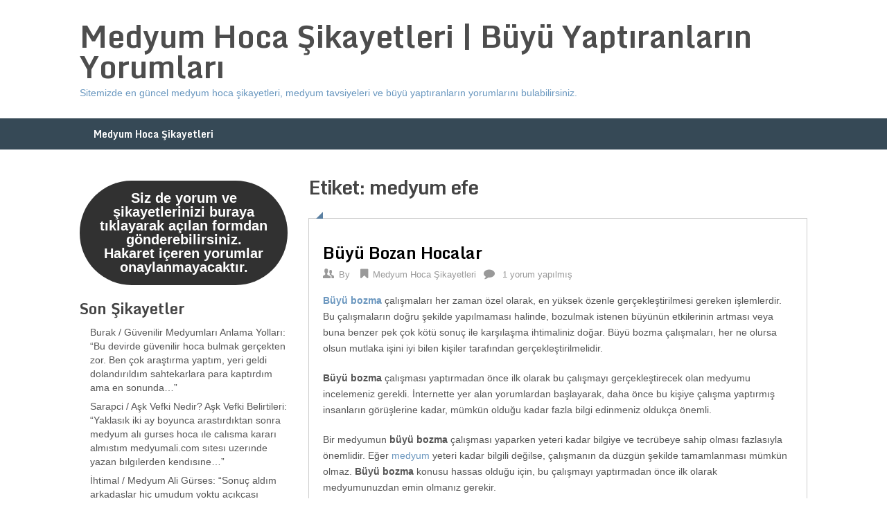

--- FILE ---
content_type: text/html
request_url: https://www.medyumhocasikayetleri.net/medyum/medyum-efe/
body_size: 15369
content:
<!DOCTYPE html>
<html dir="ltr" lang="tr" prefix="og: https://ogp.me/ns#">
<head>
<meta name="google-site-verification" content="HvPxWvTgMMhHmHo7YlvDR75Vtg5UPV7L9gskwQIvEpc" />
<meta name="yandex-verification" content="0ebadc8a43afc13a" />
<meta charset="UTF-8">
<meta name="viewport" content="width=device-width, initial-scale=1">
<link rel="profile" href="https://gmpg.org/xfn/11">
<link rel="pingback" href="https://www.medyumhocasikayetleri.net/xmlrpc.php">
<title>medyum efe | medyum efe Şikayet | Medyum Hoca Şikayetleri | Büyü Yaptıranların Yorumları</title>
<!-- All in One SEO 4.7.3.1 - aioseo.com -->
<meta name="robots" content="max-image-preview:large" />
<link rel="canonical" href="https://www.medyumhocasikayetleri.net/medyum/medyum-efe/" />
<meta name="generator" content="All in One SEO (AIOSEO) 4.7.3.1" />
<meta name="google" content="nositelinkssearchbox" />
<script type="application/ld+json" class="aioseo-schema">
{"@context":"https:\/\/schema.org","@graph":[{"@type":"BreadcrumbList","@id":"https:\/\/www.medyumhocasikayetleri.net\/medyum\/medyum-efe\/#breadcrumblist","itemListElement":[{"@type":"ListItem","@id":"https:\/\/www.medyumhocasikayetleri.net\/#listItem","position":1,"name":"Ev","item":"https:\/\/www.medyumhocasikayetleri.net\/","nextItem":"https:\/\/www.medyumhocasikayetleri.net\/medyum\/medyum-efe\/#listItem"},{"@type":"ListItem","@id":"https:\/\/www.medyumhocasikayetleri.net\/medyum\/medyum-efe\/#listItem","position":2,"name":"medyum efe","previousItem":"https:\/\/www.medyumhocasikayetleri.net\/#listItem"}]},{"@type":"CollectionPage","@id":"https:\/\/www.medyumhocasikayetleri.net\/medyum\/medyum-efe\/#collectionpage","url":"https:\/\/www.medyumhocasikayetleri.net\/medyum\/medyum-efe\/","name":"medyum efe | medyum efe \u015eikayet | Medyum Hoca \u015eikayetleri | B\u00fcy\u00fc Yapt\u0131ranlar\u0131n Yorumlar\u0131","inLanguage":"tr-TR","isPartOf":{"@id":"https:\/\/www.medyumhocasikayetleri.net\/#website"},"breadcrumb":{"@id":"https:\/\/www.medyumhocasikayetleri.net\/medyum\/medyum-efe\/#breadcrumblist"}},{"@type":"Organization","@id":"https:\/\/www.medyumhocasikayetleri.net\/#organization","name":"Medyum Hoca \u015eikayetleri | B\u00fcy\u00fc Yapt\u0131ranlar\u0131n Yorumlar\u0131","description":"Sitemizde en g\u00fcncel medyum hoca \u015fikayetleri, medyum tavsiyeleri ve b\u00fcy\u00fc yapt\u0131ranlar\u0131n yorumlar\u0131n\u0131 bulabilirsiniz.","url":"https:\/\/www.medyumhocasikayetleri.net\/"},{"@type":"WebSite","@id":"https:\/\/www.medyumhocasikayetleri.net\/#website","url":"https:\/\/www.medyumhocasikayetleri.net\/","name":"Medyum Hoca \u015eikayetleri | B\u00fcy\u00fc Yapt\u0131ranlar\u0131n Yorumlar\u0131","description":"Sitemizde en g\u00fcncel medyum hoca \u015fikayetleri, medyum tavsiyeleri ve b\u00fcy\u00fc yapt\u0131ranlar\u0131n yorumlar\u0131n\u0131 bulabilirsiniz.","inLanguage":"tr-TR","publisher":{"@id":"https:\/\/www.medyumhocasikayetleri.net\/#organization"}}]}
</script>
<!-- All in One SEO -->
<link rel='dns-prefetch' href='//fonts.googleapis.com' />
<link rel="alternate" type="application/rss+xml" title="Medyum Hoca Şikayetleri | Büyü Yaptıranların Yorumları &raquo; akışı" href="https://www.medyumhocasikayetleri.net/feed/" />
<link rel="alternate" type="application/rss+xml" title="Medyum Hoca Şikayetleri | Büyü Yaptıranların Yorumları &raquo; yorum akışı" href="https://www.medyumhocasikayetleri.net/comments/feed/" />
<link rel="alternate" type="application/rss+xml" title="Medyum Hoca Şikayetleri | Büyü Yaptıranların Yorumları &raquo; medyum efe etiket akışı" href="https://www.medyumhocasikayetleri.net/medyum/medyum-efe/feed/" />
<script type="text/javascript">
/* <![CDATA[ */
window._wpemojiSettings = {"baseUrl":"https:\/\/s.w.org\/images\/core\/emoji\/15.0.3\/72x72\/","ext":".png","svgUrl":"https:\/\/s.w.org\/images\/core\/emoji\/15.0.3\/svg\/","svgExt":".svg","source":{"concatemoji":"https:\/\/www.medyumhocasikayetleri.net\/wp-includes\/js\/wp-emoji-release.min.js?ver=6.6.2"}};
/*! This file is auto-generated */
!function(i,n){var o,s,e;function c(e){try{var t={supportTests:e,timestamp:(new Date).valueOf()};sessionStorage.setItem(o,JSON.stringify(t))}catch(e){}}function p(e,t,n){e.clearRect(0,0,e.canvas.width,e.canvas.height),e.fillText(t,0,0);var t=new Uint32Array(e.getImageData(0,0,e.canvas.width,e.canvas.height).data),r=(e.clearRect(0,0,e.canvas.width,e.canvas.height),e.fillText(n,0,0),new Uint32Array(e.getImageData(0,0,e.canvas.width,e.canvas.height).data));return t.every(function(e,t){return e===r[t]})}function u(e,t,n){switch(t){case"flag":return n(e,"\ud83c\udff3\ufe0f\u200d\u26a7\ufe0f","\ud83c\udff3\ufe0f\u200b\u26a7\ufe0f")?!1:!n(e,"\ud83c\uddfa\ud83c\uddf3","\ud83c\uddfa\u200b\ud83c\uddf3")&&!n(e,"\ud83c\udff4\udb40\udc67\udb40\udc62\udb40\udc65\udb40\udc6e\udb40\udc67\udb40\udc7f","\ud83c\udff4\u200b\udb40\udc67\u200b\udb40\udc62\u200b\udb40\udc65\u200b\udb40\udc6e\u200b\udb40\udc67\u200b\udb40\udc7f");case"emoji":return!n(e,"\ud83d\udc26\u200d\u2b1b","\ud83d\udc26\u200b\u2b1b")}return!1}function f(e,t,n){var r="undefined"!=typeof WorkerGlobalScope&&self instanceof WorkerGlobalScope?new OffscreenCanvas(300,150):i.createElement("canvas"),a=r.getContext("2d",{willReadFrequently:!0}),o=(a.textBaseline="top",a.font="600 32px Arial",{});return e.forEach(function(e){o[e]=t(a,e,n)}),o}function t(e){var t=i.createElement("script");t.src=e,t.defer=!0,i.head.appendChild(t)}"undefined"!=typeof Promise&&(o="wpEmojiSettingsSupports",s=["flag","emoji"],n.supports={everything:!0,everythingExceptFlag:!0},e=new Promise(function(e){i.addEventListener("DOMContentLoaded",e,{once:!0})}),new Promise(function(t){var n=function(){try{var e=JSON.parse(sessionStorage.getItem(o));if("object"==typeof e&&"number"==typeof e.timestamp&&(new Date).valueOf()<e.timestamp+604800&&"object"==typeof e.supportTests)return e.supportTests}catch(e){}return null}();if(!n){if("undefined"!=typeof Worker&&"undefined"!=typeof OffscreenCanvas&&"undefined"!=typeof URL&&URL.createObjectURL&&"undefined"!=typeof Blob)try{var e="postMessage("+f.toString()+"("+[JSON.stringify(s),u.toString(),p.toString()].join(",")+"));",r=new Blob([e],{type:"text/javascript"}),a=new Worker(URL.createObjectURL(r),{name:"wpTestEmojiSupports"});return void(a.onmessage=function(e){c(n=e.data),a.terminate(),t(n)})}catch(e){}c(n=f(s,u,p))}t(n)}).then(function(e){for(var t in e)n.supports[t]=e[t],n.supports.everything=n.supports.everything&&n.supports[t],"flag"!==t&&(n.supports.everythingExceptFlag=n.supports.everythingExceptFlag&&n.supports[t]);n.supports.everythingExceptFlag=n.supports.everythingExceptFlag&&!n.supports.flag,n.DOMReady=!1,n.readyCallback=function(){n.DOMReady=!0}}).then(function(){return e}).then(function(){var e;n.supports.everything||(n.readyCallback(),(e=n.source||{}).concatemoji?t(e.concatemoji):e.wpemoji&&e.twemoji&&(t(e.twemoji),t(e.wpemoji)))}))}((window,document),window._wpemojiSettings);
/* ]]> */
</script>
<style id='wp-emoji-styles-inline-css' type='text/css'>
img.wp-smiley, img.emoji {
display: inline !important;
border: none !important;
box-shadow: none !important;
height: 1em !important;
width: 1em !important;
margin: 0 0.07em !important;
vertical-align: -0.1em !important;
background: none !important;
padding: 0 !important;
}
</style>
<!-- <link rel='stylesheet' id='wp-block-library-css' href='https://www.medyumhocasikayetleri.net/wp-includes/css/dist/block-library/style.min.css?ver=6.6.2' type='text/css' media='all' /> -->
<link rel="stylesheet" type="text/css" href="//www.medyumhocasikayetleri.net/wp-content/cache/wpfc-minified/47djv5k/bnmmj.css" media="all"/>
<style id='classic-theme-styles-inline-css' type='text/css'>
/*! This file is auto-generated */
.wp-block-button__link{color:#fff;background-color:#32373c;border-radius:9999px;box-shadow:none;text-decoration:none;padding:calc(.667em + 2px) calc(1.333em + 2px);font-size:1.125em}.wp-block-file__button{background:#32373c;color:#fff;text-decoration:none}
</style>
<style id='global-styles-inline-css' type='text/css'>
:root{--wp--preset--aspect-ratio--square: 1;--wp--preset--aspect-ratio--4-3: 4/3;--wp--preset--aspect-ratio--3-4: 3/4;--wp--preset--aspect-ratio--3-2: 3/2;--wp--preset--aspect-ratio--2-3: 2/3;--wp--preset--aspect-ratio--16-9: 16/9;--wp--preset--aspect-ratio--9-16: 9/16;--wp--preset--color--black: #000000;--wp--preset--color--cyan-bluish-gray: #abb8c3;--wp--preset--color--white: #ffffff;--wp--preset--color--pale-pink: #f78da7;--wp--preset--color--vivid-red: #cf2e2e;--wp--preset--color--luminous-vivid-orange: #ff6900;--wp--preset--color--luminous-vivid-amber: #fcb900;--wp--preset--color--light-green-cyan: #7bdcb5;--wp--preset--color--vivid-green-cyan: #00d084;--wp--preset--color--pale-cyan-blue: #8ed1fc;--wp--preset--color--vivid-cyan-blue: #0693e3;--wp--preset--color--vivid-purple: #9b51e0;--wp--preset--gradient--vivid-cyan-blue-to-vivid-purple: linear-gradient(135deg,rgba(6,147,227,1) 0%,rgb(155,81,224) 100%);--wp--preset--gradient--light-green-cyan-to-vivid-green-cyan: linear-gradient(135deg,rgb(122,220,180) 0%,rgb(0,208,130) 100%);--wp--preset--gradient--luminous-vivid-amber-to-luminous-vivid-orange: linear-gradient(135deg,rgba(252,185,0,1) 0%,rgba(255,105,0,1) 100%);--wp--preset--gradient--luminous-vivid-orange-to-vivid-red: linear-gradient(135deg,rgba(255,105,0,1) 0%,rgb(207,46,46) 100%);--wp--preset--gradient--very-light-gray-to-cyan-bluish-gray: linear-gradient(135deg,rgb(238,238,238) 0%,rgb(169,184,195) 100%);--wp--preset--gradient--cool-to-warm-spectrum: linear-gradient(135deg,rgb(74,234,220) 0%,rgb(151,120,209) 20%,rgb(207,42,186) 40%,rgb(238,44,130) 60%,rgb(251,105,98) 80%,rgb(254,248,76) 100%);--wp--preset--gradient--blush-light-purple: linear-gradient(135deg,rgb(255,206,236) 0%,rgb(152,150,240) 100%);--wp--preset--gradient--blush-bordeaux: linear-gradient(135deg,rgb(254,205,165) 0%,rgb(254,45,45) 50%,rgb(107,0,62) 100%);--wp--preset--gradient--luminous-dusk: linear-gradient(135deg,rgb(255,203,112) 0%,rgb(199,81,192) 50%,rgb(65,88,208) 100%);--wp--preset--gradient--pale-ocean: linear-gradient(135deg,rgb(255,245,203) 0%,rgb(182,227,212) 50%,rgb(51,167,181) 100%);--wp--preset--gradient--electric-grass: linear-gradient(135deg,rgb(202,248,128) 0%,rgb(113,206,126) 100%);--wp--preset--gradient--midnight: linear-gradient(135deg,rgb(2,3,129) 0%,rgb(40,116,252) 100%);--wp--preset--font-size--small: 13px;--wp--preset--font-size--medium: 20px;--wp--preset--font-size--large: 36px;--wp--preset--font-size--x-large: 42px;--wp--preset--spacing--20: 0.44rem;--wp--preset--spacing--30: 0.67rem;--wp--preset--spacing--40: 1rem;--wp--preset--spacing--50: 1.5rem;--wp--preset--spacing--60: 2.25rem;--wp--preset--spacing--70: 3.38rem;--wp--preset--spacing--80: 5.06rem;--wp--preset--shadow--natural: 6px 6px 9px rgba(0, 0, 0, 0.2);--wp--preset--shadow--deep: 12px 12px 50px rgba(0, 0, 0, 0.4);--wp--preset--shadow--sharp: 6px 6px 0px rgba(0, 0, 0, 0.2);--wp--preset--shadow--outlined: 6px 6px 0px -3px rgba(255, 255, 255, 1), 6px 6px rgba(0, 0, 0, 1);--wp--preset--shadow--crisp: 6px 6px 0px rgba(0, 0, 0, 1);}:where(.is-layout-flex){gap: 0.5em;}:where(.is-layout-grid){gap: 0.5em;}body .is-layout-flex{display: flex;}.is-layout-flex{flex-wrap: wrap;align-items: center;}.is-layout-flex > :is(*, div){margin: 0;}body .is-layout-grid{display: grid;}.is-layout-grid > :is(*, div){margin: 0;}:where(.wp-block-columns.is-layout-flex){gap: 2em;}:where(.wp-block-columns.is-layout-grid){gap: 2em;}:where(.wp-block-post-template.is-layout-flex){gap: 1.25em;}:where(.wp-block-post-template.is-layout-grid){gap: 1.25em;}.has-black-color{color: var(--wp--preset--color--black) !important;}.has-cyan-bluish-gray-color{color: var(--wp--preset--color--cyan-bluish-gray) !important;}.has-white-color{color: var(--wp--preset--color--white) !important;}.has-pale-pink-color{color: var(--wp--preset--color--pale-pink) !important;}.has-vivid-red-color{color: var(--wp--preset--color--vivid-red) !important;}.has-luminous-vivid-orange-color{color: var(--wp--preset--color--luminous-vivid-orange) !important;}.has-luminous-vivid-amber-color{color: var(--wp--preset--color--luminous-vivid-amber) !important;}.has-light-green-cyan-color{color: var(--wp--preset--color--light-green-cyan) !important;}.has-vivid-green-cyan-color{color: var(--wp--preset--color--vivid-green-cyan) !important;}.has-pale-cyan-blue-color{color: var(--wp--preset--color--pale-cyan-blue) !important;}.has-vivid-cyan-blue-color{color: var(--wp--preset--color--vivid-cyan-blue) !important;}.has-vivid-purple-color{color: var(--wp--preset--color--vivid-purple) !important;}.has-black-background-color{background-color: var(--wp--preset--color--black) !important;}.has-cyan-bluish-gray-background-color{background-color: var(--wp--preset--color--cyan-bluish-gray) !important;}.has-white-background-color{background-color: var(--wp--preset--color--white) !important;}.has-pale-pink-background-color{background-color: var(--wp--preset--color--pale-pink) !important;}.has-vivid-red-background-color{background-color: var(--wp--preset--color--vivid-red) !important;}.has-luminous-vivid-orange-background-color{background-color: var(--wp--preset--color--luminous-vivid-orange) !important;}.has-luminous-vivid-amber-background-color{background-color: var(--wp--preset--color--luminous-vivid-amber) !important;}.has-light-green-cyan-background-color{background-color: var(--wp--preset--color--light-green-cyan) !important;}.has-vivid-green-cyan-background-color{background-color: var(--wp--preset--color--vivid-green-cyan) !important;}.has-pale-cyan-blue-background-color{background-color: var(--wp--preset--color--pale-cyan-blue) !important;}.has-vivid-cyan-blue-background-color{background-color: var(--wp--preset--color--vivid-cyan-blue) !important;}.has-vivid-purple-background-color{background-color: var(--wp--preset--color--vivid-purple) !important;}.has-black-border-color{border-color: var(--wp--preset--color--black) !important;}.has-cyan-bluish-gray-border-color{border-color: var(--wp--preset--color--cyan-bluish-gray) !important;}.has-white-border-color{border-color: var(--wp--preset--color--white) !important;}.has-pale-pink-border-color{border-color: var(--wp--preset--color--pale-pink) !important;}.has-vivid-red-border-color{border-color: var(--wp--preset--color--vivid-red) !important;}.has-luminous-vivid-orange-border-color{border-color: var(--wp--preset--color--luminous-vivid-orange) !important;}.has-luminous-vivid-amber-border-color{border-color: var(--wp--preset--color--luminous-vivid-amber) !important;}.has-light-green-cyan-border-color{border-color: var(--wp--preset--color--light-green-cyan) !important;}.has-vivid-green-cyan-border-color{border-color: var(--wp--preset--color--vivid-green-cyan) !important;}.has-pale-cyan-blue-border-color{border-color: var(--wp--preset--color--pale-cyan-blue) !important;}.has-vivid-cyan-blue-border-color{border-color: var(--wp--preset--color--vivid-cyan-blue) !important;}.has-vivid-purple-border-color{border-color: var(--wp--preset--color--vivid-purple) !important;}.has-vivid-cyan-blue-to-vivid-purple-gradient-background{background: var(--wp--preset--gradient--vivid-cyan-blue-to-vivid-purple) !important;}.has-light-green-cyan-to-vivid-green-cyan-gradient-background{background: var(--wp--preset--gradient--light-green-cyan-to-vivid-green-cyan) !important;}.has-luminous-vivid-amber-to-luminous-vivid-orange-gradient-background{background: var(--wp--preset--gradient--luminous-vivid-amber-to-luminous-vivid-orange) !important;}.has-luminous-vivid-orange-to-vivid-red-gradient-background{background: var(--wp--preset--gradient--luminous-vivid-orange-to-vivid-red) !important;}.has-very-light-gray-to-cyan-bluish-gray-gradient-background{background: var(--wp--preset--gradient--very-light-gray-to-cyan-bluish-gray) !important;}.has-cool-to-warm-spectrum-gradient-background{background: var(--wp--preset--gradient--cool-to-warm-spectrum) !important;}.has-blush-light-purple-gradient-background{background: var(--wp--preset--gradient--blush-light-purple) !important;}.has-blush-bordeaux-gradient-background{background: var(--wp--preset--gradient--blush-bordeaux) !important;}.has-luminous-dusk-gradient-background{background: var(--wp--preset--gradient--luminous-dusk) !important;}.has-pale-ocean-gradient-background{background: var(--wp--preset--gradient--pale-ocean) !important;}.has-electric-grass-gradient-background{background: var(--wp--preset--gradient--electric-grass) !important;}.has-midnight-gradient-background{background: var(--wp--preset--gradient--midnight) !important;}.has-small-font-size{font-size: var(--wp--preset--font-size--small) !important;}.has-medium-font-size{font-size: var(--wp--preset--font-size--medium) !important;}.has-large-font-size{font-size: var(--wp--preset--font-size--large) !important;}.has-x-large-font-size{font-size: var(--wp--preset--font-size--x-large) !important;}
:where(.wp-block-post-template.is-layout-flex){gap: 1.25em;}:where(.wp-block-post-template.is-layout-grid){gap: 1.25em;}
:where(.wp-block-columns.is-layout-flex){gap: 2em;}:where(.wp-block-columns.is-layout-grid){gap: 2em;}
:root :where(.wp-block-pullquote){font-size: 1.5em;line-height: 1.6;}
</style>
<!-- <link rel='stylesheet' id='better-recent-comments-css' href='https://www.medyumhocasikayetleri.net/wp-content/plugins/better-recent-comments/assets/css/better-recent-comments.min.css?ver=6.6.2' type='text/css' media='all' /> -->
<!-- <link rel='stylesheet' id='taxopress-frontend-css-css' href='https://www.medyumhocasikayetleri.net/wp-content/plugins/simple-tags/assets/frontend/css/frontend.css?ver=3.26.0' type='text/css' media='all' /> -->
<!-- <link rel='stylesheet' id='ribbon-lite-style-css' href='https://www.medyumhocasikayetleri.net/wp-content/themes/ribbon-lite/style.css?ver=6.6.2' type='text/css' media='all' /> -->
<link rel="stylesheet" type="text/css" href="//www.medyumhocasikayetleri.net/wp-content/cache/wpfc-minified/1cd5st29/9j6oi.css" media="all"/>
<style id='ribbon-lite-style-inline-css' type='text/css'>
#site-header { background-image: url(''); }
#tabber .inside li .meta b,footer .widget li a:hover,.fn a,.reply a,#tabber .inside li div.info .entry-title a:hover, #navigation ul ul a:hover,.single_post a, a:hover, .sidebar.c-4-12 .textwidget a, #site-footer .textwidget a, #commentform a, #tabber .inside li a, .copyrights a:hover, a, .sidebar.c-4-12 a:hover, .top a:hover, footer .tagcloud a:hover { color: #6b97bf; }
.nav-previous a:hover, .nav-next a:hover, #commentform input#submit, #searchform input[type='submit'], .home_menu_item, .primary-navigation a:hover, .post-date-ribbon, .currenttext, .pagination a:hover, .readMore a, .mts-subscribe input[type='submit'], .pagination .current, .woocommerce nav.woocommerce-pagination ul li a:focus, .woocommerce nav.woocommerce-pagination ul li a:hover, .woocommerce nav.woocommerce-pagination ul li span.current, .woocommerce-product-search input[type="submit"], .woocommerce a.button, .woocommerce-page a.button, .woocommerce button.button, .woocommerce-page button.button, .woocommerce input.button, .woocommerce-page input.button, .woocommerce #respond input#submit, .woocommerce-page #respond input#submit, .woocommerce #content input.button, .woocommerce-page #content input.button { background-color: #6b97bf; }
.woocommerce nav.woocommerce-pagination ul li span.current, .woocommerce-page nav.woocommerce-pagination ul li span.current, .woocommerce #content nav.woocommerce-pagination ul li span.current, .woocommerce-page #content nav.woocommerce-pagination ul li span.current, .woocommerce nav.woocommerce-pagination ul li a:hover, .woocommerce-page nav.woocommerce-pagination ul li a:hover, .woocommerce #content nav.woocommerce-pagination ul li a:hover, .woocommerce-page #content nav.woocommerce-pagination ul li a:hover, .woocommerce nav.woocommerce-pagination ul li a:focus, .woocommerce-page nav.woocommerce-pagination ul li a:focus, .woocommerce #content nav.woocommerce-pagination ul li a:focus, .woocommerce-page #content nav.woocommerce-pagination ul li a:focus, .pagination .current, .tagcloud a { border-color: #6b97bf; }
.corner { border-color: transparent transparent #6b97bf transparent;}
.primary-navigation, footer, .readMore a:hover, #commentform input#submit:hover, .featured-thumbnail .latestPost-review-wrapper { background-color: #364956; }
.article { float: right; } .sidebar.c-4-12 { float: left; }
</style>
<link rel='stylesheet' id='theme-slug-fonts-css' href='//fonts.googleapis.com/css?family=Monda%3A400%2C700' type='text/css' media='all' />
<script src='//www.medyumhocasikayetleri.net/wp-content/cache/wpfc-minified/q8m1cmt8/bnmmj.js' type="text/javascript"></script>
<!-- <script type="text/javascript" src="https://www.medyumhocasikayetleri.net/wp-includes/js/jquery/jquery.min.js?ver=3.7.1" id="jquery-core-js"></script> -->
<!-- <script type="text/javascript" src="https://www.medyumhocasikayetleri.net/wp-includes/js/jquery/jquery-migrate.min.js?ver=3.4.1" id="jquery-migrate-js"></script> -->
<script type="text/javascript" id="seo-automated-link-building-js-extra">
/* <![CDATA[ */
var seoAutomatedLinkBuilding = {"ajaxUrl":"https:\/\/www.medyumhocasikayetleri.net\/wp-admin\/admin-ajax.php"};
/* ]]> */
</script>
<script src='//www.medyumhocasikayetleri.net/wp-content/cache/wpfc-minified/989sddws/9j6oi.js' type="text/javascript"></script>
<!-- <script type="text/javascript" src="https://www.medyumhocasikayetleri.net/wp-content/plugins/seo-automated-link-building/js/seo-automated-link-building.js?ver=6.6.2" id="seo-automated-link-building-js"></script> -->
<!-- <script type="text/javascript" src="https://www.medyumhocasikayetleri.net/wp-content/plugins/simple-tags/assets/frontend/js/frontend.js?ver=3.26.0" id="taxopress-frontend-js-js"></script> -->
<!-- <script type="text/javascript" src="https://www.medyumhocasikayetleri.net/wp-content/themes/ribbon-lite/js/customscripts.js?ver=6.6.2" id="ribbon-lite-customscripts-js"></script> -->
<link rel="https://api.w.org/" href="https://www.medyumhocasikayetleri.net/wp-json/" /><link rel="alternate" title="JSON" type="application/json" href="https://www.medyumhocasikayetleri.net/wp-json/wp/v2/tags/509" /><link rel="EditURI" type="application/rsd+xml" title="RSD" href="https://www.medyumhocasikayetleri.net/xmlrpc.php?rsd" />
<meta name="generator" content="WordPress 6.6.2" />
<style>/* CSS added by WP Meta and Date Remover*/.entry-meta {display:none !important;}
.home .entry-meta { display: none; }
.entry-footer {display:none !important;}
.home .entry-footer { display: none; }</style>	<style type="text/css">
.site-title a,
.site-description {
color: #6997bf;
}
</style>
<style type="text/css" id="custom-background-css">
body.custom-background { background-color: #ffffff; }
</style>
</head>
<body data-rsssl=1 class="archive tag tag-medyum-efe tag-509 custom-background hfeed">
<div class="main-container">
<a class="skip-link screen-reader-text" href="#content">Skip to content</a>
<header id="site-header" role="banner">
<div class="container clear">
<div class="site-branding">
<h2 id="logo" class="site-title" itemprop="headline">
<a href="https://www.medyumhocasikayetleri.net">Medyum Hoca Şikayetleri | Büyü Yaptıranların Yorumları</a>
</h2><!-- END #logo -->
<div class="site-description">Sitemizde en güncel medyum hoca şikayetleri, medyum tavsiyeleri ve büyü yaptıranların yorumlarını bulabilirsiniz.</div>
</div><!-- .site-branding -->
</div>
<div class="primary-navigation">
<a href="#" id="pull" class="toggle-mobile-menu">Menu</a>
<div class="container clear">
<nav id="navigation" class="primary-navigation mobile-menu-wrapper" role="navigation">
<ul class="menu clearfix">
<li class="cat-item cat-item-2"><a href="https://www.medyumhocasikayetleri.net/category/medyum-hoca-sikayetleri/">Medyum Hoca Şikayetleri</a>
</li>
</ul>
</nav><!-- #site-navigation -->
</div>
</div>
</header><!-- #masthead -->
<div id="page" class="home-page">
<div id="content" class="article">
<h1 class="postsby">
<span>Etiket: <span>medyum efe</span></span>
</h1>	
<article class="post excerpt">
<div class="post-date-ribbon"><div class="corner"></div></div>
<header>                        
<h2 class="title">
<a href="https://www.medyumhocasikayetleri.net/buyu-bozan-hocalar/" title="Büyü Bozan Hocalar" rel="bookmark">Büyü Bozan Hocalar</a>
</h2>
<div class="post-info">
<span class="theauthor"><span><i class="ribbon-icon icon-users"></i></span>By&nbsp;<a href="https://www.medyumhocasikayetleri.net/author/onatcan/" title=" tarafından yazılan yazılar" rel="author"></a></span>
<span class="featured-cat"><span><i class="ribbon-icon icon-bookmark"></i></span><a href="https://www.medyumhocasikayetleri.net/category/medyum-hoca-sikayetleri/" rel="category tag">Medyum Hoca Şikayetleri</a></span>
<span class="thecomment"><span><i class="ribbon-icon icon-comment"></i></span>&nbsp;<a href="https://www.medyumhocasikayetleri.net/buyu-bozan-hocalar/#comments">1 yorum yapılmış</a></span>
</div>
</header><!--.header-->
<div class="post-content full-post">
<p><strong><a href="https://www.medyumhocasikayetleri.net/buyu-bozan-hocalar-kim/" data-internallinksmanager029f6b8e52c="32" title="Büyü Bozan Hocalar Kim?">Büyü bozma</a> </strong>çalışmaları her zaman özel olarak, en yüksek özenle gerçekleştirilmesi gereken işlemlerdir. Bu çalışmaların doğru şekilde yapılmaması halinde, bozulmak istenen büyünün etkilerinin artması veya buna benzer pek çok kötü sonuç ile karşılaşma ihtimaliniz doğar. Büyü bozma çalışmaları, her ne olursa olsun mutlaka işini iyi bilen kişiler tarafından gerçekleştirilmelidir.</p>
<p><strong>Büyü bozma </strong>çalışması yaptırmadan önce ilk olarak bu çalışmayı gerçekleştirecek olan medyumu incelemeniz gerekli. İnternette yer alan yorumlardan başlayarak, daha önce bu kişiye çalışma yaptırmış insanların görüşlerine kadar, mümkün olduğu kadar fazla bilgi edinmeniz oldukça önemli.</p>
<p>Bir medyumun <strong>büyü bozma </strong>çalışması yaparken yeteri kadar bilgiye ve tecrübeye sahip olması fazlasıyla önemlidir. Eğer <a href="https://www.medyumhocasikayetleri.net/medyum-ali-gurses/" data-internallinksmanager029f6b8e52c="20" title="Medyum Ali Gürses">medyum</a> yeteri kadar bilgili değilse, çalışmanın da düzgün şekilde tamamlanması mümkün olmaz. <strong>Büyü bozma </strong>konusu hassas olduğu için, bu çalışmayı yaptırmadan önce ilk olarak medyumunuzdan emin olmanız gerekir.</p>
<p>Büyü bozma çalışması için dikkat etmeniz gereken en önemli nokta medyum. Medyumu belirledikten sonra büyünün kendi üzerinizdeki etkilerini incelemeniz gerekli. Bu etkilerin ne tarz sonuçlar doğurduğunu kontrol etmeli ve buna uygun şekilde hareket etmelisiniz. <a href="https://www.medyumhocasikayetleri.net/medyum-ali-hoca/" data-internallinksmanager029f6b8e52c="27" title="Medyum Ali Hoca">Medyum hoca</a>, <strong>büyü bozma </strong>çalışmasını gerçekleştirmeden önce size çok sayıda soru soracaktır. Bu soruları en doğru şekilde yanıtlamanız çok önemli. Bu sorular aracılığıyla ne tarz bir büyünün etkisi altında olduğunuz belirlenir ve buna uygun bir yol izlenerek <strong>büyü bozma </strong>çalışması gerçekleştirilir.</p>
<p>Her büyü farklı bir yol ile bozulur. Bazı büyülerin bozulması için birden fazla büyü bozma çalışması yapılmasına ihtiyaç duyulabilir. Bu gibi durumlarda medyum hocanıza güvenmek ve her zaman dediği yolu izleyerek hareket etmek çok önemlidir. <strong>Büyü bozma </strong>çalışmaları hafife alınmayacak kadar karmaşık işlemlerdir. Eğer çalışmaları doğru şekilde gerçekleştirmezseniz, büyünün etkisinin artabileceğini hesaba katarsanız, her çalışmada mutlaka başarısından ve referanslarından emin olduğunuz bir medyum hoca ile çalışmanız gerektiğini daha iyi anlarsınız.</p>
<p><strong>Büyü bozma </strong>çalışması, büyüyü yapandan veya yaptırandan ziyade, büyüyü bozacak olan medyum hoca ile bağlantılıdır. Büyü bozma çalışması için dikkat etmeniz gereken en önemli nokta iyi bir medyum hoca tercih etmek olacaktır.</p>
<h2><span style="color: #3973ac;"><a style="color: #3973ac;" href="https://www.medyumhocasikayetleri.net/medyum-hoca-sikayetleri-yorumlari/"><strong>Sitemizdeki yorum ve şikayetler tek bir başlık altında toplanmaktadır. Siz de yorum ve şikayetlerinizi buraya tıklayarak açılan formdan gönderebilirsiniz. Hakaret içeren yorumlar onaylanmayacaktır.</strong></a></span></h2>
</div>
</article>
<!-- You can start editing here. -->
<div id="comments">
<div class="total-comments">1 yorum yapılmış</div>
<ol class="commentlist">
<div class="navigation">
<div class="alignleft"></div>
<div class="alignright"></div>
</div>
<li class="comment even thread-even depth-1" id="li-comment-1347">
<div id="comment-1347" style="position:relative;" itemscope itemtype="http://schema.org/UserComments">
<div class="comment-author vcard">
<div class="comment-metadata">
<span class="fn" itemprop="creator" itemscope itemtype="http://schema.org/Person">Rukiye</span>    					<span class="comment-meta">
</span>
</div>
</div>
<div class="commentmetadata" itemprop="commentText">
<p>Merhabalar,<br />
Özellikle Medyum Hatice özelinde yazmak istiyorum.<br />
Medyum Hatice’ye vefk yaptırmak için başvurdum. Bana vefk yerine dua kitabı çıkan bir paket yolladı. Bunu sorduğumda hata olmuştur dedi. Ben de kendisinin bu sözüne inanarak tekrar kargo parsı yolladım. Ayrıca dua kitabının parasını da bağış niyetine ekstra gönderdim. Kitap yasin kitabıydı 5-10 liralık, ama ben 50 lira gönderdim hayır amaçlı.<br />
Vefkin düzeltmiş halde paketi hiç gelmedi. Telefonlarıma cevap vermiyor bu nedenle soramıyorum. İyi niyetimi suistimal ettiğini düşünüyorum.</p>
<span class="reply">
<a rel='nofollow' class='comment-reply-link' href='#comment-1347' data-commentid="1347" data-postid="22" data-belowelement="comment-1347" data-respondelement="respond" data-replyto="Rukiye için yanıt" aria-label='Rukiye için yanıt'>Yanıtla</a>                    </span>
</div>
</div>
</li>
</li><!-- #comment-## -->
<div class="navigation bottomnav">
<div class="alignleft"></div>
<div class="alignright"></div>
</div>
</ol>
</div>
<div id="commentsAdd">
<div id="respond" class="box m-t-6">
<div id="respond" class="comment-respond">
<h3 id="reply-title" class="comment-reply-title"><h4><span>Yorum bırakın:</span></h4></h4> <small><a rel="nofollow" id="cancel-comment-reply-link" href="/medyum/medyum-efe/#respond" style="display:none;">Yanıtı iptal et</a></small></h3><form action="https://www.medyumhocasikayetleri.net/wp-comments-post.php" method="post" id="commentform" class="comment-form" novalidate><p class="comment-notes"><span id="email-notes">E-posta adresiniz yayınlanmayacak.</span> <span class="required-field-message">Gerekli alanlar <span class="required">*</span> ile işaretlenmişlerdir</span></p><p class="comment-form-comment"><label for="comment">Yorumunuz:<span class="required">*</span></label><textarea id="comment" name="comment" cols="45" rows="5" aria-required="true"></textarea></p><p class="comment-form-author"><label for="author">İsim:<span class="required">*</span></label><input id="author" name="author" type="text" value="" size="30" /></p>
<p class="comment-form-email"><label for="email">Email Adresi:<span class="required">*</span></label><input id="email" name="email" type="text" value="" size="30" /></p>
<p class="comment-form-url"><label for="url">Websitesi (boş bırakabilirsiniz):</label><input id="url" name="url" type="text" value="" size="30" /></p>
<p class="form-submit"><input name="submit" type="submit" id="submit" class="submit" value="Gönder" /> <input type='hidden' name='comment_post_ID' value='22' id='comment_post_ID' />
<input type='hidden' name='comment_parent' id='comment_parent' value='0' />
</p><p style="display: none;"><input type="hidden" id="akismet_comment_nonce" name="akismet_comment_nonce" value="272992f123" /></p><p style="display: none !important;" class="akismet-fields-container" data-prefix="ak_"><label>&#916;<textarea name="ak_hp_textarea" cols="45" rows="8" maxlength="100"></textarea></label><input type="hidden" id="ak_js_1" name="ak_js" value="145"/><script>document.getElementById( "ak_js_1" ).setAttribute( "value", ( new Date() ).getTime() );</script></p></form>	</div><!-- #respond -->
</div>
</div>
</div>
<aside class="sidebar c-4-12">
<div id="sidebars" class="sidebar">
<div class="sidebar_list">
<div id="custom_html-2" class="widget_text widget widget_custom_html"><div class="textwidget custom-html-widget"><a class="wp-block-button__link has-text-color has-background has-very-dark-gray-background-color" href="https://www.medyumhocasikayetleri.net/medyum-hoca-sikayetleri-yorumlari/" style="color:#ffffff;font-size:20px"><b>Siz de yorum ve şikayetlerinizi buraya tıklayarak açılan formdan gönderebilirsiniz. Hakaret içeren yorumlar onaylanmayacaktır.</b></a></div></div><div id="better_recent_comments-2" class="widget widget_recent_comments"><h3 class="widget-title">Son Şikayetler</h3><ul id="better-recent-comments" class="recent-comments-list"><li class="recentcomments recent-comment"><div class="comment-wrap"><span class="comment-author-link">Burak</span> / <span class="comment-post"><a href="https://www.medyumhocasikayetleri.net/guvenilir-medyumlari-anlama-yollari/#comment-6360">Güvenilir Medyumları Anlama Yolları</a></span>: &ldquo;<span class="comment-excerpt">Bu devirde güvenilir hoca bulmak gerçekten zor. Ben çok araştırma yaptım, yeri geldi dolandırıldım sahtekarlara para kaptırdım ama en sonunda&hellip;</span>&rdquo;</div></li><li class="recentcomments recent-comment"><div class="comment-wrap"><span class="comment-author-link">Sarapci</span> / <span class="comment-post"><a href="https://www.medyumhocasikayetleri.net/ask-vefki-nedir-ask-vefki-belirtileri/#comment-5185">Aşk Vefki Nedir? Aşk Vefki Belirtileri</a></span>: &ldquo;<span class="comment-excerpt">Yaklasık iki ay boyunca arastırdıktan sonra medyum alı gurses hoca ıle calısma kararı almıstım medyumali.com sıtesı uzerınde yazan bılgılerden kendısıne&hellip;</span>&rdquo;</div></li><li class="recentcomments recent-comment"><div class="comment-wrap"><span class="comment-author-link">İhtimal</span> / <span class="comment-post"><a href="https://www.medyumhocasikayetleri.net/medyum-ali-gurses/#comment-2492">Medyum Ali Gürses</a></span>: &ldquo;<span class="comment-excerpt">Sonuç aldım arkadaşlar hiç umudum yoktu açıkçası önceden dolandırıldığım için ama ali hoca gerçekten de anlatıldığı kadar varmış her şekilde&hellip;</span>&rdquo;</div></li><li class="recentcomments recent-comment"><div class="comment-wrap"><span class="comment-author-link">derya</span> / <span class="comment-post"><a href="https://www.medyumhocasikayetleri.net/medyum-hoca-sikayetleri-yorumlari/#comment-2491">Medyum Hoca Şikayetleri &#038; Yorumları</a></span>: &ldquo;<span class="comment-excerpt">evet melek güvenebilirsin ali hocaya bende yaptırdım sonuç aldım işinin ehli</span>&rdquo;</div></li><li class="recentcomments recent-comment"><div class="comment-wrap"><span class="comment-author-link">B.Ö.</span> / <span class="comment-post"><a href="https://www.medyumhocasikayetleri.net/gercek-medyum-sikayetleri-ve-yorumlari/#comment-2487">Gerçek Medyum Şikayetleri ve Yorumları</a></span>: &ldquo;<span class="comment-excerpt">Medyum uğur dolandırıcıdır. İlk önce bakım yapıp bir sorun yok, kesin sonuç alacaksın diyor. Sonra diyor ki bu tutmaz büyü&hellip;</span>&rdquo;</div></li><li class="recentcomments recent-comment"><div class="comment-wrap"><span class="comment-author-link">Derin</span> / <span class="comment-post"><a href="https://www.medyumhocasikayetleri.net/mugla-medyumlar-mugla-hocalar/#comment-2470">Muğla Medyumlar &#8211; Muğla Hocalar</a></span>: &ldquo;<span class="comment-excerpt">Merhabalar size ulaşma şansım var mı acaba sadece emin olmak istiyorum çok dolandirildim gerçekten ve maddi manevi tükendim artık ben&hellip;</span>&rdquo;</div></li><li class="recentcomments recent-comment"><div class="comment-wrap"><span class="comment-author-link">Miray</span> / <span class="comment-post"><a href="https://www.medyumhocasikayetleri.net/medyum-hoca-sikayetleri-yorumlari/#comment-2466">Medyum Hoca Şikayetleri &#038; Yorumları</a></span>: &ldquo;<span class="comment-excerpt">Merhaba öncelikle Allah yardımcınız olsun buldunuz mu doğru bir medyum</span>&rdquo;</div></li><li class="recentcomments recent-comment"><div class="comment-wrap"><span class="comment-author-link">Miray</span> / <span class="comment-post"><a href="https://www.medyumhocasikayetleri.net/medyum-hoca-sikayetleri-yorumlari/#comment-2465">Medyum Hoca Şikayetleri &#038; Yorumları</a></span>: &ldquo;<span class="comment-excerpt">Merhaba yaptınız mi işlemi sonuç nasıl oldu</span>&rdquo;</div></li><li class="recentcomments recent-comment"><div class="comment-wrap"><span class="comment-author-link">Aaa</span> / <span class="comment-post"><a href="https://www.medyumhocasikayetleri.net/medyum-ali-gurses/#comment-2458">Medyum Ali Gürses</a></span>: &ldquo;<span class="comment-excerpt">Hangi tarihler arasında yaptınız</span>&rdquo;</div></li><li class="recentcomments recent-comment"><div class="comment-wrap"><span class="comment-author-link">Betül</span> / <span class="comment-post"><a href="https://www.medyumhocasikayetleri.net/medyum-hoca-sikayetleri-yorumlari/#comment-2434">Medyum Hoca Şikayetleri &#038; Yorumları</a></span>: &ldquo;<span class="comment-excerpt">Ali gürses hoca ile çalışmanı öneririm Derya hanım.</span>&rdquo;</div></li><li class="recentcomments recent-comment"><div class="comment-wrap"><span class="comment-author-link">Nur</span> / <span class="comment-post"><a href="https://www.medyumhocasikayetleri.net/medyum-hoca-sikayetleri-yorumlari/#comment-2410">Medyum Hoca Şikayetleri &#038; Yorumları</a></span>: &ldquo;<span class="comment-excerpt">Bende ali hoca ile aşk bağlama vefki için çalışmaya başladım güvenebilirmiyim</span>&rdquo;</div></li><li class="recentcomments recent-comment"><div class="comment-wrap"><span class="comment-author-link">Aff</span> / <span class="comment-post"><a href="https://www.medyumhocasikayetleri.net/evde-vefk-yapilir-mi/#comment-2384">Evde Vefk Yapılır mı?</a></span>: &ldquo;<span class="comment-excerpt">Yardımcı oldu mu size</span>&rdquo;</div></li><li class="recentcomments recent-comment"><div class="comment-wrap"><span class="comment-author-link">İsim bende saklı 2</span> / <span class="comment-post"><a href="https://www.medyumhocasikayetleri.net/en-son-medyum-sikayetleri/#comment-2370">En Son Medyum Şikayetleri</a></span>: &ldquo;<span class="comment-excerpt">Merhaba arkadaşlar ali gursel hoca ile papaz buyusu calismasi yapan varmi</span>&rdquo;</div></li><li class="recentcomments recent-comment"><div class="comment-wrap"><span class="comment-author-link">Memet</span> / <span class="comment-post"><a href="https://www.medyumhocasikayetleri.net/medyum-hoca-sikayetleri-yorumlari/#comment-2344">Medyum Hoca Şikayetleri &#038; Yorumları</a></span>: &ldquo;<span class="comment-excerpt">Kime güvenmeliyim lütfen biri bana yazsın</span>&rdquo;</div></li><li class="recentcomments recent-comment"><div class="comment-wrap"><span class="comment-author-link">Frht</span> / <span class="comment-post"><a href="https://www.medyumhocasikayetleri.net/mugla-medyumlar-mugla-hocalar/#comment-2322">Muğla Medyumlar &#8211; Muğla Hocalar</a></span>: &ldquo;<span class="comment-excerpt">Ceyda hanım merhaba sizde Ali hocayla calismissiniz bizdede yardımcı olur musunuz oneririmisniz lütfen sizden haber bekliyorum şimdiden teşekkür ederim</span>&rdquo;</div></li></ul></div>
<div id="recent-posts-2" class="widget widget_recent_entries">
<h3 class="widget-title">Son Eklenenler</h3>
<ul>
<li>
<a href="https://www.medyumhocasikayetleri.net/medyum-hoca-sikayetleri-yorumlari/">Medyum Hoca Şikayetleri &#038; Yorumları</a>
</li>
<li>
<a href="https://www.medyumhocasikayetleri.net/buyu-nasil-tespit-edilir-ve-anlasilir/">Büyü Nasıl Tespit Edilir ve Anlaşılır?</a>
</li>
<li>
<a href="https://www.medyumhocasikayetleri.net/en-guncel-medyum-sikayet-ve-onerileri-nerede-bulunur/">En Güncel Medyum Şikayet ve Önerileri Nerede Bulunur?</a>
</li>
<li>
<a href="https://www.medyumhocasikayetleri.net/evdeki-buyu-nasil-anlasilir/">Evdeki Büyü Nasıl Anlaşılır?</a>
</li>
<li>
<a href="https://www.medyumhocasikayetleri.net/medyumlar-nasil-calisir/">Medyumlar Nasıl Çalışır?</a>
</li>
<li>
<a href="https://www.medyumhocasikayetleri.net/objektif-medyum-sikayetleri/">Objektif Medyum Şikayetleri</a>
</li>
<li>
<a href="https://www.medyumhocasikayetleri.net/ask-vefki-nedir-ask-vefki-belirtileri/">Aşk Vefki Nedir? Aşk Vefki Belirtileri</a>
</li>
<li>
<a href="https://www.medyumhocasikayetleri.net/kiz-arkadasa-yapilan-buyu-nasil-bozulur/">Kız Arkadaşa Yapılan Büyü Nasıl Bozulur?</a>
</li>
<li>
<a href="https://www.medyumhocasikayetleri.net/evde-buyu-oldugunu-nasil-anlariz/">Evde Büyü Olduğunu Nasıl Anlarız?</a>
</li>
<li>
<a href="https://www.medyumhocasikayetleri.net/guvenilir-medyumlari-anlama-yollari/">Güvenilir Medyumları Anlama Yolları</a>
</li>
<li>
<a href="https://www.medyumhocasikayetleri.net/medyum-tavsiyeleri-ve-sikayetleri-neden-onemli/">Medyum Tavsiyeleri ve Şikayetleri Neden Önemli?</a>
</li>
<li>
<a href="https://www.medyumhocasikayetleri.net/objektif-medyum-sikayetleri-ve-onerileri/">Objektif Medyum Şikayetleri ve Önerileri</a>
</li>
<li>
<a href="https://www.medyumhocasikayetleri.net/en-iyi-buyucu-hocalar-kimdir-sahtekar-hocalar-nasil-anlasilir/">En İyi Büyücü Hocalar Kimdir? Sahtekar Hocalar Nasıl Anlaşılır?</a>
</li>
<li>
<a href="https://www.medyumhocasikayetleri.net/medyum-yorumlari-ve-sikayetlerini-neden-incelemelisiniz/">Medyum Yorumları ve Şikayetlerini Neden İncelemelisiniz?</a>
</li>
<li>
<a href="https://www.medyumhocasikayetleri.net/yapilmis-buyu-nasil-bozulur/">Yapılmış Büyü Nasıl Bozulur?</a>
</li>
<li>
<a href="https://www.medyumhocasikayetleri.net/guncel-medyum-hoca-tavsiyeleri-ve-sikayetleri/">Güncel Medyum Hoca Tavsiyeleri ve Şikayetleri</a>
</li>
<li>
<a href="https://www.medyumhocasikayetleri.net/medyum-hoca-yorumlari-nereden-okunur/">Medyum Hoca Yorumları Nereden Okunur?</a>
</li>
<li>
<a href="https://www.medyumhocasikayetleri.net/medyum-sikayetlerine-nasil-ulasilir/">Medyum Şikayetlerine Nasıl Ulaşılır?</a>
</li>
<li>
<a href="https://www.medyumhocasikayetleri.net/koruma-muskasi-yapan-hocalar/">Koruma Muskası Yapan Hocalar</a>
</li>
<li>
<a href="https://www.medyumhocasikayetleri.net/medyum-hoca-secerken-dikkat-edilmesi-gerekenler-nedir/">Medyum Hoca Seçerken Dikkat Edilmesi Gerekenler Nedir?</a>
</li>
<li>
<a href="https://www.medyumhocasikayetleri.net/kismet-acma-ve-rizik-acma-vefki-yapan-hocalar/">Kısmet Açma ve Rızık Açma Vefki Yapan Hocalar</a>
</li>
<li>
<a href="https://www.medyumhocasikayetleri.net/en-iyi-medyum-hocalar-nasil-anlasilir-dolandirici-hocalar-kimdir/">En İyi Medyum Hocalar Nasıl Anlaşılır? Dolandırıcı Hocalar Kimdir?</a>
</li>
<li>
<a href="https://www.medyumhocasikayetleri.net/kara-buyu-nedir-kara-buyu-nasil-bozulur/">Kara Büyü Nedir? Kara Büyü Nasıl Bozulur?</a>
</li>
<li>
<a href="https://www.medyumhocasikayetleri.net/papaz-buyusu-nedir-papaz-buyusu-nasil-bozulur/">Papaz Büyüsü Nedir? Papaz Büyüsü Nasıl Bozulur?</a>
</li>
<li>
<a href="https://www.medyumhocasikayetleri.net/evdeki-buyu-nasil-anlasilir-buyu-cozen-hocalar-nereden-bulunur/">Evdeki Büyü Nasıl Anlaşılır? Büyü Çözen Hocalar Nereden Bulunur?</a>
</li>
<li>
<a href="https://www.medyumhocasikayetleri.net/guncel-medyum-hoca-sikayetleri/">Güncel Medyum Hoca Şikayetleri</a>
</li>
<li>
<a href="https://www.medyumhocasikayetleri.net/esimde-buyu-olup-olmadigi-nasil-anlasilir-ve-bozulur/">Eşimde Büyü Olup Olmadığı Nasıl Anlaşılır ve Bozulur?</a>
</li>
<li>
<a href="https://www.medyumhocasikayetleri.net/vefk-ilmi/">Vefk İlmi</a>
</li>
<li>
<a href="https://www.medyumhocasikayetleri.net/pisman-etme-buyusu-yapan-hocalar/">Pişman Etme Büyüsü Yapan Hocalar</a>
</li>
<li>
<a href="https://www.medyumhocasikayetleri.net/baglama-vefki-etkili-mi-baglama-vefki-yapan-hocalar/">Bağlama Vefki Etkili Mi? Bağlama Vefki Yapan Hocalar</a>
</li>
<li>
<a href="https://www.medyumhocasikayetleri.net/turkiyedeki-en-guvenilir-hocalar-kimdir-guvenilir-medyumlar-nasil-anlasilir/">Türkiye&#8217;deki En Güvenilir Hocalar Kimdir? Güvenilir Medyumlar Nasıl Anlaşılır?</a>
</li>
<li>
<a href="https://www.medyumhocasikayetleri.net/vefk-nasil-yazilir-vefk-yaptiranlar/">Vefk Nasıl Yazılır? Vefk Yaptıranlar</a>
</li>
<li>
<a href="https://www.medyumhocasikayetleri.net/garantili-buyu-yapan-hocalar/">Garantili Büyü Yapan Hocalar</a>
</li>
<li>
<a href="https://www.medyumhocasikayetleri.net/en-son-medyum-sikayetleri/">En Son Medyum Şikayetleri</a>
</li>
<li>
<a href="https://www.medyumhocasikayetleri.net/en-son-medyum-sikayetleri-nereden-okunur/">En Son Medyum Şikayetleri Nereden Okunur?</a>
</li>
<li>
<a href="https://www.medyumhocasikayetleri.net/gercek-ve-sahte-medyumlar-nasil-ayirt-edilir/">Gerçek ve Sahte Medyumlar Nasıl Ayırt Edilir?</a>
</li>
<li>
<a href="https://www.medyumhocasikayetleri.net/isinin-ehli-medyum-hocalar-nasil-ayirt-edilir/">İşinin Ehli Medyum Hocalar Nasıl Ayırt Edilir?</a>
</li>
<li>
<a href="https://www.medyumhocasikayetleri.net/medyum-sikayet-ve-onerileri/">Medyum Şikayet ve Önerileri</a>
</li>
<li>
<a href="https://www.medyumhocasikayetleri.net/uzaktan-buyu-bozan-hocalar/">Uzaktan Büyü Bozan Hocalar</a>
</li>
<li>
<a href="https://www.medyumhocasikayetleri.net/evde-buyu-var-mi-evde-buyu-belirtileri/">Evde Büyü Var Mı? Evde Büyü Belirtileri</a>
</li>
<li>
<a href="https://www.medyumhocasikayetleri.net/papaz-buyusu-yapan-hocalar-yorum-ve-sikayetleri/">Papaz Büyüsü Yapan Hocalar Yorum ve Şikayetleri</a>
</li>
<li>
<a href="https://www.medyumhocasikayetleri.net/sahtekar-medyumlar-kimdir-ve-nasil-anlasilir/">Sahtekar Medyumlar Kimdir ve Nasıl Anlaşılır?</a>
</li>
<li>
<a href="https://www.medyumhocasikayetleri.net/ask-buyusu-yapan-hocalar-yorumlari-ve-onerileri/">Aşk Büyüsü Yapan Hocalar Yorumları ve Önerileri</a>
</li>
<li>
<a href="https://www.medyumhocasikayetleri.net/domuz-yagi-buyusu-nasil-bozulur/">Domuz Yağı Büyüsü Nasıl Bozulur?</a>
</li>
<li>
<a href="https://www.medyumhocasikayetleri.net/bosanma-buyusu-yapan-hocalar/">Boşanma Büyüsü Yapan Hocalar</a>
</li>
<li>
<a href="https://www.medyumhocasikayetleri.net/istedigini-yaptirma-buyusu-istedigini-yaptirmak-icin-buyu/">İstediğini Yaptırma Büyüsü &#8211; İstediğini Yaptırmak İçin Büyü</a>
</li>
<li>
<a href="https://www.medyumhocasikayetleri.net/en-iyi-medyumlar-ve-hocalar-kimdir-sahte-hocalar-nasil-anlasilir/">En İyi Medyumlar ve Hocalar Kimdir? Sahte Hocalar Nasıl Anlaşılır?</a>
</li>
<li>
<a href="https://www.medyumhocasikayetleri.net/buyu-bozan-hocalar-kim/">Büyü Bozan Hocalar Kim?</a>
</li>
<li>
<a href="https://www.medyumhocasikayetleri.net/erkek-arkadasa-yapilan-buyu-nasil-bozulur/">Erkek Arkadaşa Yapılan Büyü Nasıl Bozulur?</a>
</li>
<li>
<a href="https://www.medyumhocasikayetleri.net/guncel-medyum-sikayetlerini-incelemek-neden-onemli/">Güncel Medyum Şikayetlerini İncelemek Neden Önemli?</a>
</li>
<li>
<a href="https://www.medyumhocasikayetleri.net/buyu-bozan-hocalar-kimdir/">Büyü Bozan Hocalar Kimdir?</a>
</li>
<li>
<a href="https://www.medyumhocasikayetleri.net/yildizname/">Yıldızname</a>
</li>
<li>
<a href="https://www.medyumhocasikayetleri.net/medyum-sikayetleri-ve-medyum-onerileri-nerede-bulunur/">Medyum Şikayetleri ve Medyum Önerileri Nerede Bulunur?</a>
</li>
<li>
<a href="https://www.medyumhocasikayetleri.net/uzerimdeki-buyu-nasil-bozulur/">Üzerimdeki Büyü Nasıl Bozulur?</a>
</li>
<li>
<a href="https://www.medyumhocasikayetleri.net/kismet-acma-buyusu-yapan-hocalar/">Kısmet Açma Büyüsü Yapan Hocalar</a>
</li>
<li>
<a href="https://www.medyumhocasikayetleri.net/yildizname-bakan-hocalar-yildizname-nedir/">Yıldızname Bakan Hocalar &#8211; Yıldızname Nedir?</a>
</li>
<li>
<a href="https://www.medyumhocasikayetleri.net/yildiz-yukseltme-buyusu/">Yıldız Yükseltme Büyüsü</a>
</li>
<li>
<a href="https://www.medyumhocasikayetleri.net/ayirma-buyusu-nedir-ayirma-buyusu-etkileri/">Ayırma Büyüsü Nedir? Ayırma Büyüsü Etkileri</a>
</li>
<li>
<a href="https://www.medyumhocasikayetleri.net/aileyi-evlilige-razi-etme-buyusu-nedir/">Aileyi Evliliğe Razı Etme Büyüsü Nedir?</a>
</li>
<li>
<a href="https://www.medyumhocasikayetleri.net/medyum-hoca-secerken-nelere-dikkat-etmeliyiz/">Medyum Hoca Seçerken Nelere Dikkat Etmeliyiz?</a>
</li>
<li>
<a href="https://www.medyumhocasikayetleri.net/en-hizli-buyu-yapan-hocalar/">En Hızlı Büyü Yapan Hocalar</a>
</li>
<li>
<a href="https://www.medyumhocasikayetleri.net/buyu-cozen-hocalar-medyum-yorumlari/">Büyü Çözen Hocalar &#8211; Medyum Yorumları</a>
</li>
<li>
<a href="https://www.medyumhocasikayetleri.net/gideni-geri-dondurme-buyusu-yapan-hocalar/">Gideni Geri Döndürme Büyüsü Yapan Hocalar</a>
</li>
<li>
<a href="https://www.medyumhocasikayetleri.net/sahtekar-medyumlar-nasil-ayirt-edilir/">Sahtekar Medyumlar Nasıl Ayırt Edilir?</a>
</li>
<li>
<a href="https://www.medyumhocasikayetleri.net/gercek-ve-en-iyi-medyumlar-kimdir-sahte-medyumlar-nasil-anlasilir/">Gerçek ve En İyi Medyumlar Kimdir? Sahte Medyumlar Nasıl Anlaşılır?</a>
</li>
<li>
<a href="https://www.medyumhocasikayetleri.net/bosanma-buyusu-bosanmak-icin-buyu/">Boşanma Büyüsü &#8211; Boşanmak İçin Büyü</a>
</li>
<li>
<a href="https://www.medyumhocasikayetleri.net/kisiyi-ikna-etme-buyusu/">Kişiyi İkna Etme Büyüsü</a>
</li>
<li>
<a href="https://www.medyumhocasikayetleri.net/medyum-sikayetleri-ve-onerileri-nereye-yazilir/">Medyum Şikayetleri ve Önerileri Nereye Yazılır?</a>
</li>
<li>
<a href="https://www.medyumhocasikayetleri.net/durust-ve-yalanci-medyum-hocalari-nasil-anlariz/">Dürüst ve Yalancı Medyum Hocaları Nasıl Anlarız?</a>
</li>
<li>
<a href="https://www.medyumhocasikayetleri.net/suryani-buyusu-yapan-hocalar/">Süryani Büyüsü Yapan Hocalar</a>
</li>
<li>
<a href="https://www.medyumhocasikayetleri.net/kasik-buyusu-nedir-nasil-yapilir-kasik-buyusu-yaptiranlar/">Kaşık Büyüsü Nedir Nasıl Yapılır? Kaşık Büyüsü Yaptıranlar</a>
</li>
<li>
<a href="https://www.medyumhocasikayetleri.net/tarafsiz-medyum-hoca-sikayetleri-nereden-okunur/">Tarafsız Medyum Hoca Şikayetleri Nereden Okunur?</a>
</li>
<li>
<a href="https://www.medyumhocasikayetleri.net/vefk-yapan-hocalar-vefk-yaptiranlarin-yorumlari/">Vefk Yapan Hocalar &#8211; Vefk Yaptıranların Yorumları</a>
</li>
<li>
<a href="https://www.medyumhocasikayetleri.net/tarafsiz-medyum-yorumlari-ve-sikayetleri/">Tarafsız Medyum Yorumları ve Şikayetleri</a>
</li>
<li>
<a href="https://www.medyumhocasikayetleri.net/gercek-ve-dolandirici-medyumlar-nasil-ayirt-edilir/">Gerçek ve Dolandırıcı Medyumlar Nasıl Ayırt Edilir?</a>
</li>
<li>
<a href="https://www.medyumhocasikayetleri.net/evde-bulunan-buyu-nasil-bozulur/">Evde Bulunan Büyü Nasıl Bozulur?</a>
</li>
<li>
<a href="https://www.medyumhocasikayetleri.net/buyu-bulan-hocalar-evde-buyu-bulunursa-ne-yapmali/">Büyü Bulan Hocalar &#8211; Evde Büyü Bulunursa Ne Yapmalı?</a>
</li>
<li>
<a href="https://www.medyumhocasikayetleri.net/razi-etme-buyusu-kisiyi-razi-etmek-icin-buyu/">Razı Etme Büyüsü &#8211; Kişiyi Razı Etmek İçin Büyü</a>
</li>
<li>
<a href="https://www.medyumhocasikayetleri.net/buyu-bozan-hoca-tavsiyeleri-ve-sikayetleri/">Büyü Bozan Hoca Tavsiyeleri ve Şikayetleri</a>
</li>
<li>
<a href="https://www.medyumhocasikayetleri.net/gercek-ve-sahte-medyumlar-nasil-ayirt-edilir-2/">Gerçek ve Sahte Medyumlar Nasıl Ayırt Edilir?</a>
</li>
<li>
<a href="https://www.medyumhocasikayetleri.net/buyuye-bakan-hocalar/">Büyüye Bakan Hocalar</a>
</li>
<li>
<a href="https://www.medyumhocasikayetleri.net/medyum-hoca-sikayetleri-ve-onerileri/">Medyum Hoca Şikayetleri ve Önerileri</a>
</li>
<li>
<a href="https://www.medyumhocasikayetleri.net/en-iyi-yildizname-bakan-hocalar/">En İyi Yıldızname Bakan Hocalar</a>
</li>
<li>
<a href="https://www.medyumhocasikayetleri.net/evliligimizde-buyu-olup-olmadigi-nasil-anlasilir/">Evliliğimizde Büyü Olup Olmadığı Nasıl Anlaşılır?</a>
</li>
<li>
<a href="https://www.medyumhocasikayetleri.net/en-son-medyum-hoca-sikayetleri-nerede-bulunur/">En Son Medyum Hoca Şikayetleri Nerede Bulunur?</a>
</li>
<li>
<a href="https://www.medyumhocasikayetleri.net/garantili-buyu-yapan-hocalar-sikayet-ve-onerileri/">Garantili Büyü Yapan Hocalar Şikayet ve Önerileri</a>
</li>
<li>
<a href="https://www.medyumhocasikayetleri.net/ask-buyusu-yaptiranlar/">Aşk Büyüsü Yaptıranlar</a>
</li>
<li>
<a href="https://www.medyumhocasikayetleri.net/bakim-yapan-hocalar-yildizname-bakimi/">Bakım Yapan Hocalar &#8211; Yıldızname Bakımı</a>
</li>
<li>
<a href="https://www.medyumhocasikayetleri.net/gideni-geri-dondurme-buyusu-nedir/">Gideni Geri Döndürme Büyüsü Nedir?</a>
</li>
<li>
<a href="https://www.medyumhocasikayetleri.net/vefk-yazan-hocalar-vefk-yaptiranlarin-yorumlari/">Vefk Yazan Hocalar &#8211; Vefk Yaptıranların Yorumları</a>
</li>
<li>
<a href="https://www.medyumhocasikayetleri.net/sahtekar-medyumlar/">Sahtekar Medyumlar</a>
</li>
<li>
<a href="https://www.medyumhocasikayetleri.net/en-etkili-medyumlar/">En Etkili Medyumlar</a>
</li>
<li>
<a href="https://www.medyumhocasikayetleri.net/guncel-medyum-hoca-yorumlari-ve-onerileri/">Güncel Medyum Hoca Yorumları ve Önerileri</a>
</li>
<li>
<a href="https://www.medyumhocasikayetleri.net/gercek-ve-sahte-medyumlari-nasil-anlariz/">Gerçek ve Sahte Medyumları Nasıl Anlarız?</a>
</li>
<li>
<a href="https://www.medyumhocasikayetleri.net/kendinden-sogutma-buyusu/">Kendinden Soğutma Büyüsü</a>
</li>
<li>
<a href="https://www.medyumhocasikayetleri.net/vefk-yapan-hocalar-yorum-ve-onerileri/">Vefk Yapan Hocalar Yorum ve Önerileri</a>
</li>
<li>
<a href="https://www.medyumhocasikayetleri.net/en-iyi-medyumlar-kimdir-sahte-hocalar-nasil-anlasilir/">En İyi Medyumlar Kimdir? Sahte Hocalar Nasıl Anlaşılır?</a>
</li>
<li>
<a href="https://www.medyumhocasikayetleri.net/en-hizli-baglama-buyusu/">En Hızlı Bağlama Büyüsü</a>
</li>
<li>
<a href="https://www.medyumhocasikayetleri.net/guvenilir-medyum-hocalar-ve-sahte-medyum-hocalar-nasil-anlasilir/">Güvenilir Medyum Hocalar ve Sahte Medyum Hocalar Nasıl Anlaşılır?</a>
</li>
<li>
<a href="https://www.medyumhocasikayetleri.net/en-guvenilir-medyumlar-kimdir-gercek-hocalari-nasil-anlariz/">En Güvenilir Medyumlar Kimdir? Gerçek Hocaları Nasıl Anlarız?</a>
</li>
<li>
<a href="https://www.medyumhocasikayetleri.net/ayirmak-icin-yapilan-buyu-nasil-anlasilir/">Ayırmak İçin Yapılan Büyü Nasıl Anlaşılır?</a>
</li>
<li>
<a href="https://www.medyumhocasikayetleri.net/medyum-hoca-seciminde-nelere-dikkat-etmeliyiz/">Medyum Hoca Seçiminde Nelere Dikkat Etmeliyiz?</a>
</li>
<li>
<a href="https://www.medyumhocasikayetleri.net/buyu-bozan-medyum-hoca-sikayetleri-ve-yorumlari/">Büyü Bozan Medyum Hoca Şikayetleri ve Yorumları</a>
</li>
<li>
<a href="https://www.medyumhocasikayetleri.net/en-iyi-medyumlar-kimdir-sahte-hocalar-nasil-ayirt-edilir/">En İyi Medyumlar Kimdir? Sahte Hocalar Nasıl Ayırt Edilir?</a>
</li>
<li>
<a href="https://www.medyumhocasikayetleri.net/durust-medyumlar-ile-yalanci-medyumlar-nasil-ayirt-edilir/">Dürüst Medyumlar ile Yalancı Medyumlar Nasıl Ayırt Edilir?</a>
</li>
<li>
<a href="https://www.medyumhocasikayetleri.net/sevgiliye-yapilan-buyu-nasil-bozulur-ve-anlasilir/">Sevgiliye Yapılan Büyü Nasıl Bozulur ve Anlaşılır?</a>
</li>
<li>
<a href="https://www.medyumhocasikayetleri.net/sahtekar-medyumlar-nasil-anlasilir-gercek-medyumlar-nasil-bulunur/">Sahtekar Medyumlar Nasıl Anlaşılır? Gerçek Medyumlar Nasıl Bulunur?</a>
</li>
<li>
<a href="https://www.medyumhocasikayetleri.net/uzaktan-medyum-hoca-yorumlari-ve-onerileri/">Uzaktan Medyum Hoca Yorumları ve Önerileri</a>
</li>
<li>
<a href="https://www.medyumhocasikayetleri.net/barisma-buyusu/">Barışma Büyüsü</a>
</li>
<li>
<a href="https://www.medyumhocasikayetleri.net/papaz-buyusu-nasil-bozulur/">Papaz Büyüsü Nasıl Bozulur?</a>
</li>
<li>
<a href="https://www.medyumhocasikayetleri.net/zengin-olma-buyusu-yapan-hocalar/">Zengin Olma Büyüsü Yapan Hocalar</a>
</li>
<li>
<a href="https://www.medyumhocasikayetleri.net/yildizname-bakan-hocalar/">Yıldızname Bakan Hocalar</a>
</li>
<li>
<a href="https://www.medyumhocasikayetleri.net/aileyi-evlilige-ikna-buyusu-yapan-hocalar/">Aileyi Evliliğe İkna Büyüsü Yapan Hocalar</a>
</li>
<li>
<a href="https://www.medyumhocasikayetleri.net/evlilik-buyusu-yapan-hocalar/">Evlilik Büyüsü Yapan Hocalar</a>
</li>
<li>
<a href="https://www.medyumhocasikayetleri.net/gercek-medyum-sikayetleri-ve-yorumlari/">Gerçek Medyum Şikayetleri ve Yorumları</a>
</li>
<li>
<a href="https://www.medyumhocasikayetleri.net/kasik-buyusu-yapan-hocalar/">Kaşık Büyüsü Yapan Hocalar</a>
</li>
<li>
<a href="https://www.medyumhocasikayetleri.net/canbar-buyusu-yapan-hocalar/">Canbar Büyüsü Yapan Hocalar</a>
</li>
<li>
<a href="https://www.medyumhocasikayetleri.net/dil-baglama-buyusu-yapan-hocalar/">Dil Bağlama Büyüsü Yapan Hocalar</a>
</li>
<li>
<a href="https://www.medyumhocasikayetleri.net/en-iyi-medyum-yorumlari-nerede-bulunur/">En İyi Medyum Yorumları Nerede Bulunur?</a>
</li>
<li>
<a href="https://www.medyumhocasikayetleri.net/medyum-yorumlari-ve-sikayetlerini-arastirmak-neden-onemlidir/">Medyum Yorumları ve Şikayetlerini Araştırmak Neden Önemlidir?</a>
</li>
<li>
<a href="https://www.medyumhocasikayetleri.net/zenginlik-buyusu/">Zenginlik Büyüsü</a>
</li>
<li>
<a href="https://www.medyumhocasikayetleri.net/ayirma-buyusu/">Ayırma Büyüsü</a>
</li>
<li>
<a href="https://www.medyumhocasikayetleri.net/baglama-buyusu-yapan-hocalar/">Bağlama Büyüsü Yapan Hocalar</a>
</li>
<li>
<a href="https://www.medyumhocasikayetleri.net/geri-dondurme-buyusu-yapan-hocalar/">Geri Döndürme Büyüsü Yapan Hocalar</a>
</li>
<li>
<a href="https://www.medyumhocasikayetleri.net/buyu-nasil-bozdurulur/">Büyü Nasıl Bozdurulur?</a>
</li>
<li>
<a href="https://www.medyumhocasikayetleri.net/tirnak-buyusu/">Tırnak Büyüsü</a>
</li>
<li>
<a href="https://www.medyumhocasikayetleri.net/buyu-yaptiranlar/">Büyü Yaptıranlar</a>
</li>
<li>
<a href="https://www.medyumhocasikayetleri.net/sogutma-buyusu/">Soğutma Büyüsü</a>
</li>
<li>
<a href="https://www.medyumhocasikayetleri.net/suryani-buyusu/">Süryani Büyüsü</a>
</li>
<li>
<a href="https://www.medyumhocasikayetleri.net/koruyucu-muska-yapan-hocalar/">Koruyucu Muska Yapan Hocalar</a>
</li>
<li>
<a href="https://www.medyumhocasikayetleri.net/bakim-yapan-hocalar/">Bakım Yapan Hocalar</a>
</li>
<li>
<a href="https://www.medyumhocasikayetleri.net/evde-vefk-yapilir-mi/">Evde Vefk Yapılır mı?</a>
</li>
<li>
<a href="https://www.medyumhocasikayetleri.net/ask-buyusu-yapan-hocalar/">Aşk Büyüsü Yapan Hocalar</a>
</li>
<li>
<a href="https://www.medyumhocasikayetleri.net/baglama-vefki-yapan-hocalar/">Bağlama Vefki Yapan Hocalar</a>
</li>
<li>
<a href="https://www.medyumhocasikayetleri.net/nohut-buyusu-yapan-hocalar/">Nohut Büyüsü Yapan Hocalar</a>
</li>
<li>
<a href="https://www.medyumhocasikayetleri.net/adet-kani-buyusu/">Adet Kanı Büyüsü</a>
</li>
<li>
<a href="https://www.medyumhocasikayetleri.net/en-guclu-sogutma-buyuleri/">En Güçlü Soğutma Büyüleri</a>
</li>
<li>
<a href="https://www.medyumhocasikayetleri.net/geri-getirme-buyusu-yapan-hocalar/">Geri Getirme Büyüsü Yapan Hocalar</a>
</li>
<li>
<a href="https://www.medyumhocasikayetleri.net/dolandirici-medyumlari-anlama-yollari/">Dolandırıcı Medyumları Anlama Yolları</a>
</li>
<li>
<a href="https://www.medyumhocasikayetleri.net/papaz-buyusu/">Papaz Büyüsü</a>
</li>
<li>
<a href="https://www.medyumhocasikayetleri.net/yumurta-buyusu-yapan-hocalar/">Yumurta Büyüsü Yapan Hocalar</a>
</li>
<li>
<a href="https://www.medyumhocasikayetleri.net/pisman-etme-buyusu-yaptiranlar/">Pişman Etme Büyüsü Yaptıranlar</a>
</li>
<li>
<a href="https://www.medyumhocasikayetleri.net/muska-yazan-hocalar/">Muska Yazan Hocalar</a>
</li>
<li>
<a href="https://www.medyumhocasikayetleri.net/celb-yapan-hocalar/">Celb Yapan Hocalar</a>
</li>
<li>
<a href="https://www.medyumhocasikayetleri.net/kilit-buyusu/">Kilit Büyüsü</a>
</li>
<li>
<a href="https://www.medyumhocasikayetleri.net/sabun-buyusu-yapan-hocalar/">Sabun Büyüsü Yapan Hocalar</a>
</li>
<li>
<a href="https://www.medyumhocasikayetleri.net/papaz-buyusu-yapan-hocalar/">Papaz Büyüsü Yapan Hocalar</a>
</li>
<li>
<a href="https://www.medyumhocasikayetleri.net/ayirma-buyusu-yapan-hocalar/">Ayırma Büyüsü Yapan Hocalar</a>
</li>
<li>
<a href="https://www.medyumhocasikayetleri.net/sicaklik-buyusu/">Sıcaklık Büyüsü</a>
</li>
<li>
<a href="https://www.medyumhocasikayetleri.net/buyu-bozan-hocalar/">Büyü Bozan Hocalar</a>
</li>
<li>
<a href="https://www.medyumhocasikayetleri.net/kismet-acma-buyusu/">Kısmet Açma Büyüsü</a>
</li>
<li>
<a href="https://www.medyumhocasikayetleri.net/ask-buyusu/">Aşk Büyüsü</a>
</li>
<li>
<a href="https://www.medyumhocasikayetleri.net/sanliurfa-medyumlar-sanliurfa-hocalar/">Şanlıurfa Medyumlar &#8211; Şanlıurfa Hocalar</a>
</li>
<li>
<a href="https://www.medyumhocasikayetleri.net/gaziantep-medyumlar-gaziantep-hocalar/">Gaziantep Medyumlar &#8211; Gaziantep Hocalar</a>
</li>
<li>
<a href="https://www.medyumhocasikayetleri.net/fransa-medyumlar-fransa-hocalar/">Fransa Medyumlar &#8211; Fransa Hocalar</a>
</li>
<li>
<a href="https://www.medyumhocasikayetleri.net/diyarbakir-medyumlar-diyarbakir-hocalar/">Diyarbakır Medyumlar &#8211; Diyarbakır Hocalar</a>
</li>
<li>
<a href="https://www.medyumhocasikayetleri.net/isvicre-medyumlar-bern-medyum-hocalar/">İsviçre Medyumlar &#8211; Bern Medyum Hocalar</a>
</li>
<li>
<a href="https://www.medyumhocasikayetleri.net/istanbul-buyu-yapan-hocalar/">İstanbul Büyü Yapan Hocalar</a>
</li>
<li>
<a href="https://www.medyumhocasikayetleri.net/istanbul-medyum-hoca-ariyorum/">İstanbul Medyum Hoca Arıyorum</a>
</li>
<li>
<a href="https://www.medyumhocasikayetleri.net/istanbul-medyumlar-istanbul-hocalar/">İstanbul Medyumlar &#8211; İstanbul Hocalar</a>
</li>
<li>
<a href="https://www.medyumhocasikayetleri.net/mugla-medyumlar-mugla-hocalar/">Muğla Medyumlar &#8211; Muğla Hocalar</a>
</li>
<li>
<a href="https://www.medyumhocasikayetleri.net/hollanda-medyumlar-hollanda-buyu-yapan-hocalar/">Hollanda Medyumlar &#8211; Hollanda Büyü Yapan Hocalar</a>
</li>
<li>
<a href="https://www.medyumhocasikayetleri.net/mersin-medyumlar-mersin-hocalar/">Mersin Medyumlar &#8211; Mersin Hocalar</a>
</li>
<li>
<a href="https://www.medyumhocasikayetleri.net/kocaeli-medyumlar-kocaeli-hocalar/">Kocaeli Medyumlar &#8211; Kocaeli Hocalar</a>
</li>
<li>
<a href="https://www.medyumhocasikayetleri.net/hatay-buyu-bozan-hocalar/">Hatay Büyü Bozan Hocalar</a>
</li>
<li>
<a href="https://www.medyumhocasikayetleri.net/ankara-medyum-hoca-ariyorum/">Ankara Medyum Hoca Arıyorum</a>
</li>
<li>
<a href="https://www.medyumhocasikayetleri.net/samsun-buyu-bozan-hocalar/">Samsun Büyü Bozan Hocalar</a>
</li>
<li>
<a href="https://www.medyumhocasikayetleri.net/hamburg-medyumlar-hamburg-medyum-hocalar/">Hamburg Medyumlar &#8211; Hamburg Medyum Hocalar</a>
</li>
<li>
<a href="https://www.medyumhocasikayetleri.net/avusturya-buyu-yapan-hocalar/">Avusturya Büyü Yapan Hocalar</a>
</li>
<li>
<a href="https://www.medyumhocasikayetleri.net/ingiltere-medyumlar-birmingham-medyum-hocalar/">İngiltere Medyumlar &#8211; Birmingham Medyum Hocalar</a>
</li>
<li>
<a href="https://www.medyumhocasikayetleri.net/mersin-buyu-bozan-hocalar/">Mersin Büyü Bozan Hocalar</a>
</li>
<li>
<a href="https://www.medyumhocasikayetleri.net/hatay-medyumlar-hatay-hocalar/">Hatay Medyumlar &#8211; Hatay Hocalar</a>
</li>
<li>
<a href="https://www.medyumhocasikayetleri.net/istanbul-medyumlar-istanbul-buyu-yapan-hocalar/">İstanbul Medyumlar &#8211; İstanbul Büyü Yapan Hocalar</a>
</li>
<li>
<a href="https://www.medyumhocasikayetleri.net/kibris-medyumlar-kibris-hocalar/">Kıbrıs Medyumlar &#8211; Kıbrıs Hocalar</a>
</li>
<li>
<a href="https://www.medyumhocasikayetleri.net/bursa-medyumlar-bursa-buyu-yapan-hocalar/">Bursa Medyumlar &#8211; Bursa Büyü Yapan Hocalar</a>
</li>
<li>
<a href="https://www.medyumhocasikayetleri.net/izmir-buyu-yapan-hocalar/">İzmir Büyü Yapan Hocalar</a>
</li>
<li>
<a href="https://www.medyumhocasikayetleri.net/belcika-buyu-yapan-hocalar/">Belçika Büyü Yapan Hocalar</a>
</li>
<li>
<a href="https://www.medyumhocasikayetleri.net/fransa-medyumlar-lyon-medyum-hocalar/">Fransa Medyumlar &#8211; Lyon Medyum Hocalar</a>
</li>
<li>
<a href="https://www.medyumhocasikayetleri.net/diyarbakir-buyu-bozan-hocalar/">Diyarbakır Büyü Bozan Hocalar</a>
</li>
<li>
<a href="https://www.medyumhocasikayetleri.net/erzurum-buyu-bozan-hocalar/">Erzurum Büyü Bozan Hocalar</a>
</li>
<li>
<a href="https://www.medyumhocasikayetleri.net/balikesir-medyum-hocalari/">Balıkesir Medyum Hocaları</a>
</li>
<li>
<a href="https://www.medyumhocasikayetleri.net/mugla-medyum-hocalari-mugladaki-medyumlar/">Muğla Medyum Hocaları &#8211; Muğla&#8217;daki Medyumlar</a>
</li>
<li>
<a href="https://www.medyumhocasikayetleri.net/balikesir-buyu-bozan-hocalar-balikesir-medyum-hocalar/">Balıkesir Büyü Bozan Hocalar &#8211; Balıkesir Medyum Hocalar</a>
</li>
<li>
<a href="https://www.medyumhocasikayetleri.net/canakkale-buyu-bozan-hocalar-canakkaledeki-medyumlar/">Çanakkale Büyü Bozan Hocalar &#8211; Çanakkale&#8217;deki Medyumlar</a>
</li>
<li>
<a href="https://www.medyumhocasikayetleri.net/amerika-medyumlar-chicago-medyum-hocalar/">Amerika Medyumlar &#8211; Chicago Medyum Hocalar</a>
</li>
<li>
<a href="https://www.medyumhocasikayetleri.net/almanya-medyumlari/">Almanya Medyumları</a>
</li>
<li>
<a href="https://www.medyumhocasikayetleri.net/koln-medyum-hocalar/">Köln Medyum Hocalar</a>
</li>
<li>
<a href="https://www.medyumhocasikayetleri.net/kibris-medyum-hocalar/">Kıbrıs Medyum Hocalar</a>
</li>
<li>
<a href="https://www.medyumhocasikayetleri.net/antalya-medyumlar-antalya-hocalar/">Antalya Medyumlar &#8211; Antalya Hocalar</a>
</li>
<li>
<a href="https://www.medyumhocasikayetleri.net/azerbaycan-medyumlar-azerbaycan-hocalar/">Azerbaycan Medyumlar &#8211; Azerbaycan Hocalar</a>
</li>
<li>
<a href="https://www.medyumhocasikayetleri.net/izmir-buyu-bozan-hocalar/">İzmir Büyü Bozan Hocalar</a>
</li>
<li>
<a href="https://www.medyumhocasikayetleri.net/eskisehir-buyu-bozan-hocalar/">Eskişehir Büyü Bozan Hocalar</a>
</li>
<li>
<a href="https://www.medyumhocasikayetleri.net/ankara-medyum-hocalar-ankaradaki-medyumlar/">Ankara Medyum Hocalar &#8211; Ankara&#8217;daki Medyumlar</a>
</li>
<li>
<a href="https://www.medyumhocasikayetleri.net/ankara-medyum-hocalar-ankara-buyu-yapan-hocalar/">Ankara Medyum Hocalar &#8211; Ankara Büyü Yapan Hocalar</a>
</li>
<li>
<a href="https://www.medyumhocasikayetleri.net/izmir-medyumlar-izmir-hocalar/">İzmir Medyumlar &#8211; İzmir Hocalar</a>
</li>
<li>
<a href="https://www.medyumhocasikayetleri.net/eskisehir-medyumlar-eskisehir-hocalar/">Eskişehir Medyumlar &#8211; Eskişehir Hocalar</a>
</li>
<li>
<a href="https://www.medyumhocasikayetleri.net/ankara-medyumlar-ankara-hocalar/">Ankara Medyumlar &#8211; Ankara Hocalar</a>
</li>
<li>
<a href="https://www.medyumhocasikayetleri.net/sivas-buyu-bozan-hocalar/">Sivas Büyü Bozan Hocalar</a>
</li>
<li>
<a href="https://www.medyumhocasikayetleri.net/avusturya-medyumlar-avusturya-hocalar/">Avusturya Medyumlar &#8211; Avusturya Hocalar</a>
</li>
<li>
<a href="https://www.medyumhocasikayetleri.net/elazig-buyu-bozan-hocalar/">Elazığ Büyü Bozan Hocalar</a>
</li>
<li>
<a href="https://www.medyumhocasikayetleri.net/sanliurfa-buyu-bozan-hocalar-sanliurfadaki-medyumlar/">Şanlıurfa Büyü Bozan Hocalar &#8211; Şanlıurfa&#8217;daki Medyumlar</a>
</li>
<li>
<a href="https://www.medyumhocasikayetleri.net/belcika-medyumlar-belcika-hocalar/">Belçika Medyumlar &#8211; Belçika Hocalar</a>
</li>
<li>
<a href="https://www.medyumhocasikayetleri.net/denizli-buyu-bozan-hocalar/">Denizli Büyü Bozan Hocalar</a>
</li>
<li>
<a href="https://www.medyumhocasikayetleri.net/canakkale-buyu-bozan-hocalar/">Çanakkale Büyü Bozan Hocalar</a>
</li>
<li>
<a href="https://www.medyumhocasikayetleri.net/gaziantep-medyum-hocalar-gaziantepteki-medyumlar/">Gaziantep Medyum Hocalar &#8211; Gaziantep&#8217;teki Medyumlar</a>
</li>
<li>
<a href="https://www.medyumhocasikayetleri.net/tekirdag-medyum-hocalar/">Tekirdağ Medyum Hocalar</a>
</li>
<li>
<a href="https://www.medyumhocasikayetleri.net/adana-buyu-bozan-hocalar/">Adana Büyü Bozan Hocalar</a>
</li>
<li>
<a href="https://www.medyumhocasikayetleri.net/aydin-buyu-bozan-hocalar/">Aydın Büyü Bozan Hocalar</a>
</li>
<li>
<a href="https://www.medyumhocasikayetleri.net/danimarka-medyumlar-danimarka-hocalar/">Danimarka Medyumlar &#8211; Danimarka Hocalar</a>
</li>
<li>
<a href="https://www.medyumhocasikayetleri.net/kayseri-buyu-bozan-hocalar/">Kayseri Büyü Bozan Hocalar</a>
</li>
<li>
<a href="https://www.medyumhocasikayetleri.net/antalya-buyu-bozan-hocalar/">Antalya Büyü Bozan Hocalar</a>
</li>
<li>
<a href="https://www.medyumhocasikayetleri.net/konya-medyum-hocalar-konyadaki-buyu-bozan-hocalar/">Konya Medyum Hocalar &#8211; Konya&#8217;daki Büyü Bozan Hocalar</a>
</li>
<li>
<a href="https://www.medyumhocasikayetleri.net/hollanda-medyumlar-hollanda-hocalar/">Hollanda Medyumlar &#8211; Hollanda Hocalar</a>
</li>
<li>
<a href="https://www.medyumhocasikayetleri.net/mugla-medyum-hocalar-mugladaki-hocalar/">Muğla Medyum Hocalar &#8211; Muğla&#8217;daki Hocalar</a>
</li>
<li>
<a href="https://www.medyumhocasikayetleri.net/isvicre-buyu-bozan-hocalar-isvicredeki-medyumlar/">İsviçre Büyü Bozan Hocalar &#8211; İsviçre&#8217;deki Medyumlar</a>
</li>
<li>
<a href="https://www.medyumhocasikayetleri.net/kocaeli-medyum-hocalar-kocaelideki-hocalar/">Kocaeli Medyum Hocalar &#8211; Kocaeli&#8217;deki Hocalar</a>
</li>
<li>
<a href="https://www.medyumhocasikayetleri.net/samsun-medyumlar-samsun-hocalar/">Samsun Medyumlar &#8211; Samsun Hocalar</a>
</li>
<li>
<a href="https://www.medyumhocasikayetleri.net/manisa-medyum-hocalar/">Manisa Medyum Hocalar</a>
</li>
<li>
<a href="https://www.medyumhocasikayetleri.net/izmir-medyumlari/">İzmir Medyumları</a>
</li>
<li>
<a href="https://www.medyumhocasikayetleri.net/malatya-medyum-hocalari-malatyadaki-medyumlar/">Malatya Medyum Hocaları &#8211; Malatya&#8217;daki Medyumlar</a>
</li>
<li>
<a href="https://www.medyumhocasikayetleri.net/trabzon-buyu-bozan-hocalar/">Trabzon Büyü Bozan Hocalar</a>
</li>
<li>
<a href="https://www.medyumhocasikayetleri.net/mugla-medyum-hocalar-mugla-buyu-bozan-hocalar/">Muğla Medyum Hocalar &#8211; Muğla Büyü Bozan Hocalar</a>
</li>
<li>
<a href="https://www.medyumhocasikayetleri.net/kocaeli-medyum-hocalar-kocaelideki-hocalar-2/">Kocaeli Medyum Hocalar &#8211; Kocaeli&#8217;deki Hocalar</a>
</li>
<li>
<a href="https://www.medyumhocasikayetleri.net/sanliurfa-buyu-bozan-hocalar/">Şanlıurfa Büyü Bozan Hocalar</a>
</li>
<li>
<a href="https://www.medyumhocasikayetleri.net/van-medyum-hocalar-van-buyu-bozan-hocalar/">Van Medyum Hocalar &#8211; Van Büyü Bozan Hocalar</a>
</li>
<li>
<a href="https://www.medyumhocasikayetleri.net/almanya-medyumlar-almanya-hocalar/">Almanya Medyumlar &#8211; Almanya Hocalar</a>
</li>
<li>
<a href="https://www.medyumhocasikayetleri.net/medyum-ali-gurses-sikayetleri-medyum-ali-hoca-hakkinda-yorumlar/">Medyum Ali Gürses Şikayetleri &#8211; Medyum Ali Hoca Hakkında Yorumlar</a>
</li>
<li>
<a href="https://www.medyumhocasikayetleri.net/medyum-hatice/">Medyum Hatice</a>
</li>
<li>
<a href="https://www.medyumhocasikayetleri.net/medyum-mehmet/">Medyum Mehmet</a>
</li>
<li>
<a href="https://www.medyumhocasikayetleri.net/medyum-olcay/">Medyum Olcay</a>
</li>
<li>
<a href="https://www.medyumhocasikayetleri.net/medyum-hakan/">Medyum Hakan</a>
</li>
<li>
<a href="https://www.medyumhocasikayetleri.net/medyum-burak/">Medyum Burak</a>
</li>
<li>
<a href="https://www.medyumhocasikayetleri.net/medyum-mete/">Medyum Mete</a>
</li>
<li>
<a href="https://www.medyumhocasikayetleri.net/medyum-erdogan/">Medyum Erdoğan</a>
</li>
<li>
<a href="https://www.medyumhocasikayetleri.net/medyum-adem/">Medyum Adem</a>
</li>
<li>
<a href="https://www.medyumhocasikayetleri.net/medyum-suleyman-hoca/">Medyum Süleyman Hoca</a>
</li>
<li>
<a href="https://www.medyumhocasikayetleri.net/medyum-semiha-arslan/">Medyum Semiha Arslan</a>
</li>
<li>
<a href="https://www.medyumhocasikayetleri.net/medyum-mustafa/">Medyum Mustafa</a>
</li>
<li>
<a href="https://www.medyumhocasikayetleri.net/medyum-baransel-hoca/">Medyum Baransel Hoca</a>
</li>
<li>
<a href="https://www.medyumhocasikayetleri.net/medyum-gazel-hoca/">Medyum Gazel Hoca</a>
</li>
<li>
<a href="https://www.medyumhocasikayetleri.net/medyum-bedirhan-hoca/">Medyum Bedirhan Hoca</a>
</li>
<li>
<a href="https://www.medyumhocasikayetleri.net/medyum-ali-gurses/">Medyum Ali Gürses</a>
</li>
<li>
<a href="https://www.medyumhocasikayetleri.net/medyum-ali-hoca/">Medyum Ali Hoca</a>
</li>
<li>
<a href="https://www.medyumhocasikayetleri.net/medyum-mirac-kaya/">Medyum Miraç Kaya</a>
</li>
<li>
<a href="https://www.medyumhocasikayetleri.net/medyum-culuak/">Medyum Çuluak</a>
</li>
<li>
<a href="https://www.medyumhocasikayetleri.net/medyum-sedat/">Medyum Sedat</a>
</li>
</ul>
</div><div id="categories-2" class="widget widget_categories"><h3 class="widget-title">Kategoriler</h3>
<ul>
<li class="cat-item cat-item-2"><a href="https://www.medyumhocasikayetleri.net/category/medyum-hoca-sikayetleri/">Medyum Hoca Şikayetleri</a>
</li>
</ul>
</div><div id="simpletags-3" class="widget widget-simpletags"><h3 class="widget-title">Sayfamızdaki Konular</h3>
<!-- Generated by TaxoPress 3.26.0 - https://wordpress.org/plugins/simple-tags/ -->
<div class="taxopress-output-wrapper"> <div class="st-tag-cloud"> 
<a href="https://www.medyumhocasikayetleri.net/medyum/medyum-ali-gurses-ask-buyusu/" id="tag-link-471" class="st-tags t0" title="1 topics" style="font-size:8pt; color:#cccccc;">medyum ali gürses aşk büyüsü</a>
<a href="https://www.medyumhocasikayetleri.net/medyum/manisa-buyu-bozan-hocalar/" id="tag-link-2582" class="st-tags t0" title="1 topics" style="font-size:8pt; color:#cccccc;">manisa büyü bozan hocalar</a>
<a href="https://www.medyumhocasikayetleri.net/medyum/adalar-medyum-hoca/" id="tag-link-1679" class="st-tags t0" title="1 topics" style="font-size:8pt; color:#cccccc;">adalar medyum hoca</a>
<a href="https://www.medyumhocasikayetleri.net/medyum/karamursel-medyum-hocalar/" id="tag-link-2849" class="st-tags t0" title="1 topics" style="font-size:8pt; color:#cccccc;">karamürsel medyum hocalar</a>
<a href="https://www.medyumhocasikayetleri.net/medyum/menderes-buyucu-hocalar/" id="tag-link-1912" class="st-tags t0" title="1 topics" style="font-size:8pt; color:#cccccc;">menderes büyücü hocalar</a>
<a href="https://www.medyumhocasikayetleri.net/medyum/medyum-berhudan/" id="tag-link-1800" class="st-tags t0" title="1 topics" style="font-size:8pt; color:#cccccc;">medyum berhüdan</a>
<a href="https://www.medyumhocasikayetleri.net/medyum/ali-hoca-medyum-sikayetleri/" id="tag-link-3458" class="st-tags t0" title="1 topics" style="font-size:8pt; color:#cccccc;">ali hoca medyum şikayetleri</a>
<a href="https://www.medyumhocasikayetleri.net/medyum/kadikoy-medyum-ariyorum/" id="tag-link-1879" class="st-tags t0" title="1 topics" style="font-size:8pt; color:#cccccc;">kadıköy medyum arıyorum</a>
<a href="https://www.medyumhocasikayetleri.net/medyum/medyum-ozge/" id="tag-link-590" class="st-tags t0" title="1 topics" style="font-size:8pt; color:#cccccc;">medyum özge</a>
<a href="https://www.medyumhocasikayetleri.net/medyum/kecioren-medyumlar/" id="tag-link-1177" class="st-tags t0" title="1 topics" style="font-size:8pt; color:#cccccc;">keçiören medyumlar</a>
<a href="https://www.medyumhocasikayetleri.net/medyum/medyum-yesim-hoca/" id="tag-link-3345" class="st-tags t0" title="1 topics" style="font-size:8pt; color:#cccccc;">medyum yeşim hoca</a>
<a href="https://www.medyumhocasikayetleri.net/medyum/abd-medyum-hocalar/" id="tag-link-1838" class="st-tags t0" title="1 topics" style="font-size:8pt; color:#cccccc;">abd medyum hocalar</a>
<a href="https://www.medyumhocasikayetleri.net/medyum/medyum-renas/" id="tag-link-763" class="st-tags t0" title="1 topics" style="font-size:8pt; color:#cccccc;">medyum renas</a>
<a href="https://www.medyumhocasikayetleri.net/medyum/medyum-bekir-hoca/" id="tag-link-860" class="st-tags t0" title="1 topics" style="font-size:8pt; color:#cccccc;">medyum bekir hoca</a>
<a href="https://www.medyumhocasikayetleri.net/medyum/kadinda-buyu-mu-var/" id="tag-link-2825" class="st-tags t0" title="1 topics" style="font-size:8pt; color:#cccccc;">kadında büyü mü var</a>
<a href="https://www.medyumhocasikayetleri.net/medyum/gurpinar-medyum-hoca/" id="tag-link-3139" class="st-tags t0" title="1 topics" style="font-size:8pt; color:#cccccc;">gürpınar medyum hoca</a>
<a href="https://www.medyumhocasikayetleri.net/medyum/medyum-kemal-hoca/" id="tag-link-1404" class="st-tags t10" title="2 topics" style="font-size:16pt; color:#000000;">medyum kemal hoca</a>
<a href="https://www.medyumhocasikayetleri.net/medyum/medyum-ermet-hoca/" id="tag-link-1106" class="st-tags t0" title="1 topics" style="font-size:8pt; color:#cccccc;">medyum ermet hoca</a>
<a href="https://www.medyumhocasikayetleri.net/medyum/sogutma-buyusu-anlayan-hocalar/" id="tag-link-2938" class="st-tags t0" title="1 topics" style="font-size:8pt; color:#cccccc;">soğutma büyüsü anlayan hocalar</a>
<a href="https://www.medyumhocasikayetleri.net/medyum/medyum-selim-sahtekar/" id="tag-link-312" class="st-tags t0" title="1 topics" style="font-size:8pt; color:#cccccc;">medyum selim sahtekar</a>
<a href="https://www.medyumhocasikayetleri.net/medyum/evimde-muska-mi-var/" id="tag-link-3288" class="st-tags t0" title="1 topics" style="font-size:8pt; color:#cccccc;">evimde muska mı var</a>
<a href="https://www.medyumhocasikayetleri.net/medyum/en-iyi-buyu-cozen-hocalar/" id="tag-link-1197" class="st-tags t0" title="1 topics" style="font-size:8pt; color:#cccccc;">en iyi büyü çözen hocalar</a>
<a href="https://www.medyumhocasikayetleri.net/medyum/medyum-hoca-telefon-numarasi/" id="tag-link-3538" class="st-tags t0" title="1 topics" style="font-size:8pt; color:#cccccc;">medyum hoca telefon numarası</a>
<a href="https://www.medyumhocasikayetleri.net/medyum/los-angeles-medyum-hocalar/" id="tag-link-1854" class="st-tags t0" title="1 topics" style="font-size:8pt; color:#cccccc;">los angeles medyum hocalar</a>
<a href="https://www.medyumhocasikayetleri.net/medyum/suya-bakan-hocalar/" id="tag-link-2323" class="st-tags t10" title="2 topics" style="font-size:16pt; color:#000000;">suya bakan hocalar</a>
<a href="https://www.medyumhocasikayetleri.net/medyum/koruma-muskasi-yazan-hocalar/" id="tag-link-1650" class="st-tags t0" title="1 topics" style="font-size:8pt; color:#cccccc;">koruma muskası yazan hocalar</a>
<a href="https://www.medyumhocasikayetleri.net/medyum/avusturyada-buyu-yapan-hoca/" id="tag-link-1716" class="st-tags t0" title="1 topics" style="font-size:8pt; color:#cccccc;">avusturyada büyü yapan hoca</a>
<a href="https://www.medyumhocasikayetleri.net/medyum/medyum-ersan-kaya/" id="tag-link-1135" class="st-tags t0" title="1 topics" style="font-size:8pt; color:#cccccc;">medyum ersan kaya</a>
<a href="https://www.medyumhocasikayetleri.net/medyum/asik-etme-buyusu-nasil-anlasilir/" id="tag-link-2985" class="st-tags t0" title="1 topics" style="font-size:8pt; color:#cccccc;">aşık etme büyüsü nasıl anlaşılır</a>
<a href="https://www.medyumhocasikayetleri.net/medyum/ask-baglama-vefki-kadinlar-kulubu/" id="tag-link-3056" class="st-tags t0" title="1 topics" style="font-size:8pt; color:#cccccc;">aşk bağlama vefki kadınlar kulübü</a> </div>
</div>
</div><div id="text-2" class="widget widget_text">			<div class="textwidget"><p><strong>Medyum şikayetleri, hoca yorumları, vefk, aşk büyüsü, bağlama büyüsü, geri getirme büyüsü, evlilik büyüsü, ayırma büyüsü ve papaz büyüsü ile ilgili kapsamlı bilgiler.</strong></p>
<div style="display: none;">Medyum Ali Hoca &#8211; Medyum Ali Gürses &#8211; Medyum Ali Şikayetleri &#8211; Medyum Ali Hoca Yorumları</div>
</div>
</div><div id="custom_html-3" class="widget_text widget widget_custom_html"><div class="textwidget custom-html-widget"><!-- Default Statcounter code for Medyumhocasikayetleri.net
https://www.medyumhocasikayetleri.net -->
<script type="text/javascript">
var sc_project=11678506; 
var sc_invisible=1; 
var sc_security="c6f69923"; 
</script>
<script type="text/javascript"
src="https://www.statcounter.com/counter/counter.js"
async></script>
<noscript><div class="statcounter"><a title="Web Analytics" href="http://statcounter.com/" target="_blank" rel="noopener"><img
class="statcounter"
src="//c.statcounter.com/11678506/0/c6f69923/1/" alt="Web
Analytics"></a></div></noscript>
<!-- End of Statcounter Code --></div></div>		</div>
</div><!--sidebars-->
</aside></div>
	<footer id="site-footer" role="contentinfo">
<!--start copyrights-->
<div class="copyrights">
<div class="container">
<div class="row" id="copyright-note">
<span><a href="https://www.medyumhocasikayetleri.net/" title="Sitemizde en güncel medyum hoca şikayetleri, medyum tavsiyeleri ve büyü yaptıranların yorumlarını bulabilirsiniz.">Medyum Hoca Şikayetleri | Büyü Yaptıranların Yorumları</a> Copyright &copy; 2025.</span>
<div class="top">
<a href="https://www.medyumhocasikayetleri.net" title="medyum hoca şikayetleri">Medyum Hoca Şikayetleri</a>
</a> | <a href="https://www.medyumhocasikayetleri.net/medyum-ali-gurses/" title="Medyum Ali Gürses">Medyum Ali Gürses</a> | <a href="https://www.medyumhocasikayetleri.net/medyum-ali-hoca/" title="Medyum Ali Hoca">Medyum Ali Hoca</a> |
<a href="#top" class="toplink">Yukarıya Dön &uarr;</a>
</div>
</div>
</div>
</div>
<!--end copyrights-->
</footer><!-- #site-footer -->
<script type="text/javascript" id="custom-script-js-extra">
/* <![CDATA[ */
var wpdata = {"object_id":"509","site_url":"https:\/\/www.medyumhocasikayetleri.net"};
/* ]]> */
</script>
<script type="text/javascript" src="https://www.medyumhocasikayetleri.net/wp-content/plugins/wp-meta-and-date-remover/assets/js/inspector.js?ver=1.1" id="custom-script-js"></script>
<script defer type="text/javascript" src="https://www.medyumhocasikayetleri.net/wp-content/plugins/akismet/_inc/akismet-frontend.js?ver=1730501514" id="akismet-frontend-js"></script>
</body>
</html><!-- WP Fastest Cache file was created in 0.61964201927185 seconds, on 25-09-25 11:07:53 -->